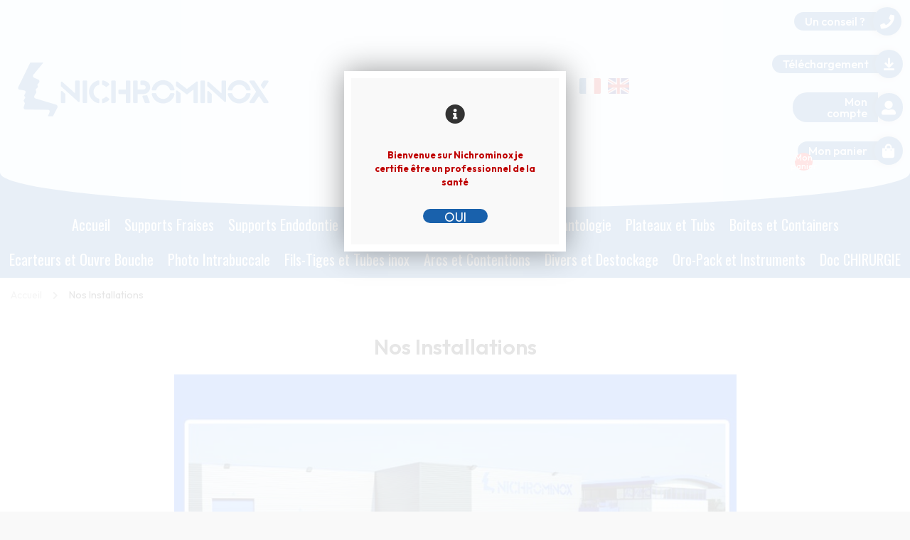

--- FILE ---
content_type: text/html; charset=UTF-8
request_url: https://www.nichrominox.fr/nos-installations.htm
body_size: 27842
content:
<!DOCTYPE html>
<html lang="fr">
<head>
<meta charset="utf-8">
<!--[if lt IE 9]>
  <script src="https://oss.maxcdn.com/libs/html5shiv/3.7.0/html5shiv.js"></script>
<![endif]-->
<meta http-equiv="X-UA-Compatible" content="IE=edge"><script type="text/javascript">(window.NREUM||(NREUM={})).init={ajax:{deny_list:["bam.nr-data.net"]},feature_flags:["soft_nav"]};(window.NREUM||(NREUM={})).loader_config={licenseKey:"4341dee21b",applicationID:"5266018",browserID:"5266028"};;/*! For license information please see nr-loader-rum-1.308.0.min.js.LICENSE.txt */
(()=>{var e,t,r={163:(e,t,r)=>{"use strict";r.d(t,{j:()=>E});var n=r(384),i=r(1741);var a=r(2555);r(860).K7.genericEvents;const s="experimental.resources",o="register",c=e=>{if(!e||"string"!=typeof e)return!1;try{document.createDocumentFragment().querySelector(e)}catch{return!1}return!0};var d=r(2614),u=r(944),l=r(8122);const f="[data-nr-mask]",g=e=>(0,l.a)(e,(()=>{const e={feature_flags:[],experimental:{allow_registered_children:!1,resources:!1},mask_selector:"*",block_selector:"[data-nr-block]",mask_input_options:{color:!1,date:!1,"datetime-local":!1,email:!1,month:!1,number:!1,range:!1,search:!1,tel:!1,text:!1,time:!1,url:!1,week:!1,textarea:!1,select:!1,password:!0}};return{ajax:{deny_list:void 0,block_internal:!0,enabled:!0,autoStart:!0},api:{get allow_registered_children(){return e.feature_flags.includes(o)||e.experimental.allow_registered_children},set allow_registered_children(t){e.experimental.allow_registered_children=t},duplicate_registered_data:!1},browser_consent_mode:{enabled:!1},distributed_tracing:{enabled:void 0,exclude_newrelic_header:void 0,cors_use_newrelic_header:void 0,cors_use_tracecontext_headers:void 0,allowed_origins:void 0},get feature_flags(){return e.feature_flags},set feature_flags(t){e.feature_flags=t},generic_events:{enabled:!0,autoStart:!0},harvest:{interval:30},jserrors:{enabled:!0,autoStart:!0},logging:{enabled:!0,autoStart:!0},metrics:{enabled:!0,autoStart:!0},obfuscate:void 0,page_action:{enabled:!0},page_view_event:{enabled:!0,autoStart:!0},page_view_timing:{enabled:!0,autoStart:!0},performance:{capture_marks:!1,capture_measures:!1,capture_detail:!0,resources:{get enabled(){return e.feature_flags.includes(s)||e.experimental.resources},set enabled(t){e.experimental.resources=t},asset_types:[],first_party_domains:[],ignore_newrelic:!0}},privacy:{cookies_enabled:!0},proxy:{assets:void 0,beacon:void 0},session:{expiresMs:d.wk,inactiveMs:d.BB},session_replay:{autoStart:!0,enabled:!1,preload:!1,sampling_rate:10,error_sampling_rate:100,collect_fonts:!1,inline_images:!1,fix_stylesheets:!0,mask_all_inputs:!0,get mask_text_selector(){return e.mask_selector},set mask_text_selector(t){c(t)?e.mask_selector="".concat(t,",").concat(f):""===t||null===t?e.mask_selector=f:(0,u.R)(5,t)},get block_class(){return"nr-block"},get ignore_class(){return"nr-ignore"},get mask_text_class(){return"nr-mask"},get block_selector(){return e.block_selector},set block_selector(t){c(t)?e.block_selector+=",".concat(t):""!==t&&(0,u.R)(6,t)},get mask_input_options(){return e.mask_input_options},set mask_input_options(t){t&&"object"==typeof t?e.mask_input_options={...t,password:!0}:(0,u.R)(7,t)}},session_trace:{enabled:!0,autoStart:!0},soft_navigations:{enabled:!0,autoStart:!0},spa:{enabled:!0,autoStart:!0},ssl:void 0,user_actions:{enabled:!0,elementAttributes:["id","className","tagName","type"]}}})());var p=r(6154),m=r(9324);let h=0;const v={buildEnv:m.F3,distMethod:m.Xs,version:m.xv,originTime:p.WN},b={consented:!1},y={appMetadata:{},get consented(){return this.session?.state?.consent||b.consented},set consented(e){b.consented=e},customTransaction:void 0,denyList:void 0,disabled:!1,harvester:void 0,isolatedBacklog:!1,isRecording:!1,loaderType:void 0,maxBytes:3e4,obfuscator:void 0,onerror:void 0,ptid:void 0,releaseIds:{},session:void 0,timeKeeper:void 0,registeredEntities:[],jsAttributesMetadata:{bytes:0},get harvestCount(){return++h}},_=e=>{const t=(0,l.a)(e,y),r=Object.keys(v).reduce((e,t)=>(e[t]={value:v[t],writable:!1,configurable:!0,enumerable:!0},e),{});return Object.defineProperties(t,r)};var w=r(5701);const x=e=>{const t=e.startsWith("http");e+="/",r.p=t?e:"https://"+e};var R=r(7836),k=r(3241);const A={accountID:void 0,trustKey:void 0,agentID:void 0,licenseKey:void 0,applicationID:void 0,xpid:void 0},S=e=>(0,l.a)(e,A),T=new Set;function E(e,t={},r,s){let{init:o,info:c,loader_config:d,runtime:u={},exposed:l=!0}=t;if(!c){const e=(0,n.pV)();o=e.init,c=e.info,d=e.loader_config}e.init=g(o||{}),e.loader_config=S(d||{}),c.jsAttributes??={},p.bv&&(c.jsAttributes.isWorker=!0),e.info=(0,a.D)(c);const f=e.init,m=[c.beacon,c.errorBeacon];T.has(e.agentIdentifier)||(f.proxy.assets&&(x(f.proxy.assets),m.push(f.proxy.assets)),f.proxy.beacon&&m.push(f.proxy.beacon),e.beacons=[...m],function(e){const t=(0,n.pV)();Object.getOwnPropertyNames(i.W.prototype).forEach(r=>{const n=i.W.prototype[r];if("function"!=typeof n||"constructor"===n)return;let a=t[r];e[r]&&!1!==e.exposed&&"micro-agent"!==e.runtime?.loaderType&&(t[r]=(...t)=>{const n=e[r](...t);return a?a(...t):n})})}(e),(0,n.US)("activatedFeatures",w.B)),u.denyList=[...f.ajax.deny_list||[],...f.ajax.block_internal?m:[]],u.ptid=e.agentIdentifier,u.loaderType=r,e.runtime=_(u),T.has(e.agentIdentifier)||(e.ee=R.ee.get(e.agentIdentifier),e.exposed=l,(0,k.W)({agentIdentifier:e.agentIdentifier,drained:!!w.B?.[e.agentIdentifier],type:"lifecycle",name:"initialize",feature:void 0,data:e.config})),T.add(e.agentIdentifier)}},384:(e,t,r)=>{"use strict";r.d(t,{NT:()=>s,US:()=>u,Zm:()=>o,bQ:()=>d,dV:()=>c,pV:()=>l});var n=r(6154),i=r(1863),a=r(1910);const s={beacon:"bam.nr-data.net",errorBeacon:"bam.nr-data.net"};function o(){return n.gm.NREUM||(n.gm.NREUM={}),void 0===n.gm.newrelic&&(n.gm.newrelic=n.gm.NREUM),n.gm.NREUM}function c(){let e=o();return e.o||(e.o={ST:n.gm.setTimeout,SI:n.gm.setImmediate||n.gm.setInterval,CT:n.gm.clearTimeout,XHR:n.gm.XMLHttpRequest,REQ:n.gm.Request,EV:n.gm.Event,PR:n.gm.Promise,MO:n.gm.MutationObserver,FETCH:n.gm.fetch,WS:n.gm.WebSocket},(0,a.i)(...Object.values(e.o))),e}function d(e,t){let r=o();r.initializedAgents??={},t.initializedAt={ms:(0,i.t)(),date:new Date},r.initializedAgents[e]=t}function u(e,t){o()[e]=t}function l(){return function(){let e=o();const t=e.info||{};e.info={beacon:s.beacon,errorBeacon:s.errorBeacon,...t}}(),function(){let e=o();const t=e.init||{};e.init={...t}}(),c(),function(){let e=o();const t=e.loader_config||{};e.loader_config={...t}}(),o()}},782:(e,t,r)=>{"use strict";r.d(t,{T:()=>n});const n=r(860).K7.pageViewTiming},860:(e,t,r)=>{"use strict";r.d(t,{$J:()=>u,K7:()=>c,P3:()=>d,XX:()=>i,Yy:()=>o,df:()=>a,qY:()=>n,v4:()=>s});const n="events",i="jserrors",a="browser/blobs",s="rum",o="browser/logs",c={ajax:"ajax",genericEvents:"generic_events",jserrors:i,logging:"logging",metrics:"metrics",pageAction:"page_action",pageViewEvent:"page_view_event",pageViewTiming:"page_view_timing",sessionReplay:"session_replay",sessionTrace:"session_trace",softNav:"soft_navigations",spa:"spa"},d={[c.pageViewEvent]:1,[c.pageViewTiming]:2,[c.metrics]:3,[c.jserrors]:4,[c.spa]:5,[c.ajax]:6,[c.sessionTrace]:7,[c.softNav]:8,[c.sessionReplay]:9,[c.logging]:10,[c.genericEvents]:11},u={[c.pageViewEvent]:s,[c.pageViewTiming]:n,[c.ajax]:n,[c.spa]:n,[c.softNav]:n,[c.metrics]:i,[c.jserrors]:i,[c.sessionTrace]:a,[c.sessionReplay]:a,[c.logging]:o,[c.genericEvents]:"ins"}},944:(e,t,r)=>{"use strict";r.d(t,{R:()=>i});var n=r(3241);function i(e,t){"function"==typeof console.debug&&(console.debug("New Relic Warning: https://github.com/newrelic/newrelic-browser-agent/blob/main/docs/warning-codes.md#".concat(e),t),(0,n.W)({agentIdentifier:null,drained:null,type:"data",name:"warn",feature:"warn",data:{code:e,secondary:t}}))}},1687:(e,t,r)=>{"use strict";r.d(t,{Ak:()=>d,Ze:()=>f,x3:()=>u});var n=r(3241),i=r(7836),a=r(3606),s=r(860),o=r(2646);const c={};function d(e,t){const r={staged:!1,priority:s.P3[t]||0};l(e),c[e].get(t)||c[e].set(t,r)}function u(e,t){e&&c[e]&&(c[e].get(t)&&c[e].delete(t),p(e,t,!1),c[e].size&&g(e))}function l(e){if(!e)throw new Error("agentIdentifier required");c[e]||(c[e]=new Map)}function f(e="",t="feature",r=!1){if(l(e),!e||!c[e].get(t)||r)return p(e,t);c[e].get(t).staged=!0,g(e)}function g(e){const t=Array.from(c[e]);t.every(([e,t])=>t.staged)&&(t.sort((e,t)=>e[1].priority-t[1].priority),t.forEach(([t])=>{c[e].delete(t),p(e,t)}))}function p(e,t,r=!0){const s=e?i.ee.get(e):i.ee,c=a.i.handlers;if(!s.aborted&&s.backlog&&c){if((0,n.W)({agentIdentifier:e,type:"lifecycle",name:"drain",feature:t}),r){const e=s.backlog[t],r=c[t];if(r){for(let t=0;e&&t<e.length;++t)m(e[t],r);Object.entries(r).forEach(([e,t])=>{Object.values(t||{}).forEach(t=>{t[0]?.on&&t[0]?.context()instanceof o.y&&t[0].on(e,t[1])})})}}s.isolatedBacklog||delete c[t],s.backlog[t]=null,s.emit("drain-"+t,[])}}function m(e,t){var r=e[1];Object.values(t[r]||{}).forEach(t=>{var r=e[0];if(t[0]===r){var n=t[1],i=e[3],a=e[2];n.apply(i,a)}})}},1738:(e,t,r)=>{"use strict";r.d(t,{U:()=>g,Y:()=>f});var n=r(3241),i=r(9908),a=r(1863),s=r(944),o=r(5701),c=r(3969),d=r(8362),u=r(860),l=r(4261);function f(e,t,r,a){const f=a||r;!f||f[e]&&f[e]!==d.d.prototype[e]||(f[e]=function(){(0,i.p)(c.xV,["API/"+e+"/called"],void 0,u.K7.metrics,r.ee),(0,n.W)({agentIdentifier:r.agentIdentifier,drained:!!o.B?.[r.agentIdentifier],type:"data",name:"api",feature:l.Pl+e,data:{}});try{return t.apply(this,arguments)}catch(e){(0,s.R)(23,e)}})}function g(e,t,r,n,s){const o=e.info;null===r?delete o.jsAttributes[t]:o.jsAttributes[t]=r,(s||null===r)&&(0,i.p)(l.Pl+n,[(0,a.t)(),t,r],void 0,"session",e.ee)}},1741:(e,t,r)=>{"use strict";r.d(t,{W:()=>a});var n=r(944),i=r(4261);class a{#e(e,...t){if(this[e]!==a.prototype[e])return this[e](...t);(0,n.R)(35,e)}addPageAction(e,t){return this.#e(i.hG,e,t)}register(e){return this.#e(i.eY,e)}recordCustomEvent(e,t){return this.#e(i.fF,e,t)}setPageViewName(e,t){return this.#e(i.Fw,e,t)}setCustomAttribute(e,t,r){return this.#e(i.cD,e,t,r)}noticeError(e,t){return this.#e(i.o5,e,t)}setUserId(e,t=!1){return this.#e(i.Dl,e,t)}setApplicationVersion(e){return this.#e(i.nb,e)}setErrorHandler(e){return this.#e(i.bt,e)}addRelease(e,t){return this.#e(i.k6,e,t)}log(e,t){return this.#e(i.$9,e,t)}start(){return this.#e(i.d3)}finished(e){return this.#e(i.BL,e)}recordReplay(){return this.#e(i.CH)}pauseReplay(){return this.#e(i.Tb)}addToTrace(e){return this.#e(i.U2,e)}setCurrentRouteName(e){return this.#e(i.PA,e)}interaction(e){return this.#e(i.dT,e)}wrapLogger(e,t,r){return this.#e(i.Wb,e,t,r)}measure(e,t){return this.#e(i.V1,e,t)}consent(e){return this.#e(i.Pv,e)}}},1863:(e,t,r)=>{"use strict";function n(){return Math.floor(performance.now())}r.d(t,{t:()=>n})},1910:(e,t,r)=>{"use strict";r.d(t,{i:()=>a});var n=r(944);const i=new Map;function a(...e){return e.every(e=>{if(i.has(e))return i.get(e);const t="function"==typeof e?e.toString():"",r=t.includes("[native code]"),a=t.includes("nrWrapper");return r||a||(0,n.R)(64,e?.name||t),i.set(e,r),r})}},2555:(e,t,r)=>{"use strict";r.d(t,{D:()=>o,f:()=>s});var n=r(384),i=r(8122);const a={beacon:n.NT.beacon,errorBeacon:n.NT.errorBeacon,licenseKey:void 0,applicationID:void 0,sa:void 0,queueTime:void 0,applicationTime:void 0,ttGuid:void 0,user:void 0,account:void 0,product:void 0,extra:void 0,jsAttributes:{},userAttributes:void 0,atts:void 0,transactionName:void 0,tNamePlain:void 0};function s(e){try{return!!e.licenseKey&&!!e.errorBeacon&&!!e.applicationID}catch(e){return!1}}const o=e=>(0,i.a)(e,a)},2614:(e,t,r)=>{"use strict";r.d(t,{BB:()=>s,H3:()=>n,g:()=>d,iL:()=>c,tS:()=>o,uh:()=>i,wk:()=>a});const n="NRBA",i="SESSION",a=144e5,s=18e5,o={STARTED:"session-started",PAUSE:"session-pause",RESET:"session-reset",RESUME:"session-resume",UPDATE:"session-update"},c={SAME_TAB:"same-tab",CROSS_TAB:"cross-tab"},d={OFF:0,FULL:1,ERROR:2}},2646:(e,t,r)=>{"use strict";r.d(t,{y:()=>n});class n{constructor(e){this.contextId=e}}},2843:(e,t,r)=>{"use strict";r.d(t,{G:()=>a,u:()=>i});var n=r(3878);function i(e,t=!1,r,i){(0,n.DD)("visibilitychange",function(){if(t)return void("hidden"===document.visibilityState&&e());e(document.visibilityState)},r,i)}function a(e,t,r){(0,n.sp)("pagehide",e,t,r)}},3241:(e,t,r)=>{"use strict";r.d(t,{W:()=>a});var n=r(6154);const i="newrelic";function a(e={}){try{n.gm.dispatchEvent(new CustomEvent(i,{detail:e}))}catch(e){}}},3606:(e,t,r)=>{"use strict";r.d(t,{i:()=>a});var n=r(9908);a.on=s;var i=a.handlers={};function a(e,t,r,a){s(a||n.d,i,e,t,r)}function s(e,t,r,i,a){a||(a="feature"),e||(e=n.d);var s=t[a]=t[a]||{};(s[r]=s[r]||[]).push([e,i])}},3878:(e,t,r)=>{"use strict";function n(e,t){return{capture:e,passive:!1,signal:t}}function i(e,t,r=!1,i){window.addEventListener(e,t,n(r,i))}function a(e,t,r=!1,i){document.addEventListener(e,t,n(r,i))}r.d(t,{DD:()=>a,jT:()=>n,sp:()=>i})},3969:(e,t,r)=>{"use strict";r.d(t,{TZ:()=>n,XG:()=>o,rs:()=>i,xV:()=>s,z_:()=>a});const n=r(860).K7.metrics,i="sm",a="cm",s="storeSupportabilityMetrics",o="storeEventMetrics"},4234:(e,t,r)=>{"use strict";r.d(t,{W:()=>a});var n=r(7836),i=r(1687);class a{constructor(e,t){this.agentIdentifier=e,this.ee=n.ee.get(e),this.featureName=t,this.blocked=!1}deregisterDrain(){(0,i.x3)(this.agentIdentifier,this.featureName)}}},4261:(e,t,r)=>{"use strict";r.d(t,{$9:()=>d,BL:()=>o,CH:()=>g,Dl:()=>_,Fw:()=>y,PA:()=>h,Pl:()=>n,Pv:()=>k,Tb:()=>l,U2:()=>a,V1:()=>R,Wb:()=>x,bt:()=>b,cD:()=>v,d3:()=>w,dT:()=>c,eY:()=>p,fF:()=>f,hG:()=>i,k6:()=>s,nb:()=>m,o5:()=>u});const n="api-",i="addPageAction",a="addToTrace",s="addRelease",o="finished",c="interaction",d="log",u="noticeError",l="pauseReplay",f="recordCustomEvent",g="recordReplay",p="register",m="setApplicationVersion",h="setCurrentRouteName",v="setCustomAttribute",b="setErrorHandler",y="setPageViewName",_="setUserId",w="start",x="wrapLogger",R="measure",k="consent"},5289:(e,t,r)=>{"use strict";r.d(t,{GG:()=>s,Qr:()=>c,sB:()=>o});var n=r(3878),i=r(6389);function a(){return"undefined"==typeof document||"complete"===document.readyState}function s(e,t){if(a())return e();const r=(0,i.J)(e),s=setInterval(()=>{a()&&(clearInterval(s),r())},500);(0,n.sp)("load",r,t)}function o(e){if(a())return e();(0,n.DD)("DOMContentLoaded",e)}function c(e){if(a())return e();(0,n.sp)("popstate",e)}},5607:(e,t,r)=>{"use strict";r.d(t,{W:()=>n});const n=(0,r(9566).bz)()},5701:(e,t,r)=>{"use strict";r.d(t,{B:()=>a,t:()=>s});var n=r(3241);const i=new Set,a={};function s(e,t){const r=t.agentIdentifier;a[r]??={},e&&"object"==typeof e&&(i.has(r)||(t.ee.emit("rumresp",[e]),a[r]=e,i.add(r),(0,n.W)({agentIdentifier:r,loaded:!0,drained:!0,type:"lifecycle",name:"load",feature:void 0,data:e})))}},6154:(e,t,r)=>{"use strict";r.d(t,{OF:()=>c,RI:()=>i,WN:()=>u,bv:()=>a,eN:()=>l,gm:()=>s,mw:()=>o,sb:()=>d});var n=r(1863);const i="undefined"!=typeof window&&!!window.document,a="undefined"!=typeof WorkerGlobalScope&&("undefined"!=typeof self&&self instanceof WorkerGlobalScope&&self.navigator instanceof WorkerNavigator||"undefined"!=typeof globalThis&&globalThis instanceof WorkerGlobalScope&&globalThis.navigator instanceof WorkerNavigator),s=i?window:"undefined"!=typeof WorkerGlobalScope&&("undefined"!=typeof self&&self instanceof WorkerGlobalScope&&self||"undefined"!=typeof globalThis&&globalThis instanceof WorkerGlobalScope&&globalThis),o=Boolean("hidden"===s?.document?.visibilityState),c=/iPad|iPhone|iPod/.test(s.navigator?.userAgent),d=c&&"undefined"==typeof SharedWorker,u=((()=>{const e=s.navigator?.userAgent?.match(/Firefox[/\s](\d+\.\d+)/);Array.isArray(e)&&e.length>=2&&e[1]})(),Date.now()-(0,n.t)()),l=()=>"undefined"!=typeof PerformanceNavigationTiming&&s?.performance?.getEntriesByType("navigation")?.[0]?.responseStart},6389:(e,t,r)=>{"use strict";function n(e,t=500,r={}){const n=r?.leading||!1;let i;return(...r)=>{n&&void 0===i&&(e.apply(this,r),i=setTimeout(()=>{i=clearTimeout(i)},t)),n||(clearTimeout(i),i=setTimeout(()=>{e.apply(this,r)},t))}}function i(e){let t=!1;return(...r)=>{t||(t=!0,e.apply(this,r))}}r.d(t,{J:()=>i,s:()=>n})},6630:(e,t,r)=>{"use strict";r.d(t,{T:()=>n});const n=r(860).K7.pageViewEvent},7699:(e,t,r)=>{"use strict";r.d(t,{It:()=>a,KC:()=>o,No:()=>i,qh:()=>s});var n=r(860);const i=16e3,a=1e6,s="SESSION_ERROR",o={[n.K7.logging]:!0,[n.K7.genericEvents]:!1,[n.K7.jserrors]:!1,[n.K7.ajax]:!1}},7836:(e,t,r)=>{"use strict";r.d(t,{P:()=>o,ee:()=>c});var n=r(384),i=r(8990),a=r(2646),s=r(5607);const o="nr@context:".concat(s.W),c=function e(t,r){var n={},s={},u={},l=!1;try{l=16===r.length&&d.initializedAgents?.[r]?.runtime.isolatedBacklog}catch(e){}var f={on:p,addEventListener:p,removeEventListener:function(e,t){var r=n[e];if(!r)return;for(var i=0;i<r.length;i++)r[i]===t&&r.splice(i,1)},emit:function(e,r,n,i,a){!1!==a&&(a=!0);if(c.aborted&&!i)return;t&&a&&t.emit(e,r,n);var o=g(n);m(e).forEach(e=>{e.apply(o,r)});var d=v()[s[e]];d&&d.push([f,e,r,o]);return o},get:h,listeners:m,context:g,buffer:function(e,t){const r=v();if(t=t||"feature",f.aborted)return;Object.entries(e||{}).forEach(([e,n])=>{s[n]=t,t in r||(r[t]=[])})},abort:function(){f._aborted=!0,Object.keys(f.backlog).forEach(e=>{delete f.backlog[e]})},isBuffering:function(e){return!!v()[s[e]]},debugId:r,backlog:l?{}:t&&"object"==typeof t.backlog?t.backlog:{},isolatedBacklog:l};return Object.defineProperty(f,"aborted",{get:()=>{let e=f._aborted||!1;return e||(t&&(e=t.aborted),e)}}),f;function g(e){return e&&e instanceof a.y?e:e?(0,i.I)(e,o,()=>new a.y(o)):new a.y(o)}function p(e,t){n[e]=m(e).concat(t)}function m(e){return n[e]||[]}function h(t){return u[t]=u[t]||e(f,t)}function v(){return f.backlog}}(void 0,"globalEE"),d=(0,n.Zm)();d.ee||(d.ee=c)},8122:(e,t,r)=>{"use strict";r.d(t,{a:()=>i});var n=r(944);function i(e,t){try{if(!e||"object"!=typeof e)return(0,n.R)(3);if(!t||"object"!=typeof t)return(0,n.R)(4);const r=Object.create(Object.getPrototypeOf(t),Object.getOwnPropertyDescriptors(t)),a=0===Object.keys(r).length?e:r;for(let s in a)if(void 0!==e[s])try{if(null===e[s]){r[s]=null;continue}Array.isArray(e[s])&&Array.isArray(t[s])?r[s]=Array.from(new Set([...e[s],...t[s]])):"object"==typeof e[s]&&"object"==typeof t[s]?r[s]=i(e[s],t[s]):r[s]=e[s]}catch(e){r[s]||(0,n.R)(1,e)}return r}catch(e){(0,n.R)(2,e)}}},8362:(e,t,r)=>{"use strict";r.d(t,{d:()=>a});var n=r(9566),i=r(1741);class a extends i.W{agentIdentifier=(0,n.LA)(16)}},8374:(e,t,r)=>{r.nc=(()=>{try{return document?.currentScript?.nonce}catch(e){}return""})()},8990:(e,t,r)=>{"use strict";r.d(t,{I:()=>i});var n=Object.prototype.hasOwnProperty;function i(e,t,r){if(n.call(e,t))return e[t];var i=r();if(Object.defineProperty&&Object.keys)try{return Object.defineProperty(e,t,{value:i,writable:!0,enumerable:!1}),i}catch(e){}return e[t]=i,i}},9324:(e,t,r)=>{"use strict";r.d(t,{F3:()=>i,Xs:()=>a,xv:()=>n});const n="1.308.0",i="PROD",a="CDN"},9566:(e,t,r)=>{"use strict";r.d(t,{LA:()=>o,bz:()=>s});var n=r(6154);const i="xxxxxxxx-xxxx-4xxx-yxxx-xxxxxxxxxxxx";function a(e,t){return e?15&e[t]:16*Math.random()|0}function s(){const e=n.gm?.crypto||n.gm?.msCrypto;let t,r=0;return e&&e.getRandomValues&&(t=e.getRandomValues(new Uint8Array(30))),i.split("").map(e=>"x"===e?a(t,r++).toString(16):"y"===e?(3&a()|8).toString(16):e).join("")}function o(e){const t=n.gm?.crypto||n.gm?.msCrypto;let r,i=0;t&&t.getRandomValues&&(r=t.getRandomValues(new Uint8Array(e)));const s=[];for(var o=0;o<e;o++)s.push(a(r,i++).toString(16));return s.join("")}},9908:(e,t,r)=>{"use strict";r.d(t,{d:()=>n,p:()=>i});var n=r(7836).ee.get("handle");function i(e,t,r,i,a){a?(a.buffer([e],i),a.emit(e,t,r)):(n.buffer([e],i),n.emit(e,t,r))}}},n={};function i(e){var t=n[e];if(void 0!==t)return t.exports;var a=n[e]={exports:{}};return r[e](a,a.exports,i),a.exports}i.m=r,i.d=(e,t)=>{for(var r in t)i.o(t,r)&&!i.o(e,r)&&Object.defineProperty(e,r,{enumerable:!0,get:t[r]})},i.f={},i.e=e=>Promise.all(Object.keys(i.f).reduce((t,r)=>(i.f[r](e,t),t),[])),i.u=e=>"nr-rum-1.308.0.min.js",i.o=(e,t)=>Object.prototype.hasOwnProperty.call(e,t),e={},t="NRBA-1.308.0.PROD:",i.l=(r,n,a,s)=>{if(e[r])e[r].push(n);else{var o,c;if(void 0!==a)for(var d=document.getElementsByTagName("script"),u=0;u<d.length;u++){var l=d[u];if(l.getAttribute("src")==r||l.getAttribute("data-webpack")==t+a){o=l;break}}if(!o){c=!0;var f={296:"sha512-+MIMDsOcckGXa1EdWHqFNv7P+JUkd5kQwCBr3KE6uCvnsBNUrdSt4a/3/L4j4TxtnaMNjHpza2/erNQbpacJQA=="};(o=document.createElement("script")).charset="utf-8",i.nc&&o.setAttribute("nonce",i.nc),o.setAttribute("data-webpack",t+a),o.src=r,0!==o.src.indexOf(window.location.origin+"/")&&(o.crossOrigin="anonymous"),f[s]&&(o.integrity=f[s])}e[r]=[n];var g=(t,n)=>{o.onerror=o.onload=null,clearTimeout(p);var i=e[r];if(delete e[r],o.parentNode&&o.parentNode.removeChild(o),i&&i.forEach(e=>e(n)),t)return t(n)},p=setTimeout(g.bind(null,void 0,{type:"timeout",target:o}),12e4);o.onerror=g.bind(null,o.onerror),o.onload=g.bind(null,o.onload),c&&document.head.appendChild(o)}},i.r=e=>{"undefined"!=typeof Symbol&&Symbol.toStringTag&&Object.defineProperty(e,Symbol.toStringTag,{value:"Module"}),Object.defineProperty(e,"__esModule",{value:!0})},i.p="https://js-agent.newrelic.com/",(()=>{var e={374:0,840:0};i.f.j=(t,r)=>{var n=i.o(e,t)?e[t]:void 0;if(0!==n)if(n)r.push(n[2]);else{var a=new Promise((r,i)=>n=e[t]=[r,i]);r.push(n[2]=a);var s=i.p+i.u(t),o=new Error;i.l(s,r=>{if(i.o(e,t)&&(0!==(n=e[t])&&(e[t]=void 0),n)){var a=r&&("load"===r.type?"missing":r.type),s=r&&r.target&&r.target.src;o.message="Loading chunk "+t+" failed: ("+a+": "+s+")",o.name="ChunkLoadError",o.type=a,o.request=s,n[1](o)}},"chunk-"+t,t)}};var t=(t,r)=>{var n,a,[s,o,c]=r,d=0;if(s.some(t=>0!==e[t])){for(n in o)i.o(o,n)&&(i.m[n]=o[n]);if(c)c(i)}for(t&&t(r);d<s.length;d++)a=s[d],i.o(e,a)&&e[a]&&e[a][0](),e[a]=0},r=self["webpackChunk:NRBA-1.308.0.PROD"]=self["webpackChunk:NRBA-1.308.0.PROD"]||[];r.forEach(t.bind(null,0)),r.push=t.bind(null,r.push.bind(r))})(),(()=>{"use strict";i(8374);var e=i(8362),t=i(860);const r=Object.values(t.K7);var n=i(163);var a=i(9908),s=i(1863),o=i(4261),c=i(1738);var d=i(1687),u=i(4234),l=i(5289),f=i(6154),g=i(944),p=i(384);const m=e=>f.RI&&!0===e?.privacy.cookies_enabled;function h(e){return!!(0,p.dV)().o.MO&&m(e)&&!0===e?.session_trace.enabled}var v=i(6389),b=i(7699);class y extends u.W{constructor(e,t){super(e.agentIdentifier,t),this.agentRef=e,this.abortHandler=void 0,this.featAggregate=void 0,this.loadedSuccessfully=void 0,this.onAggregateImported=new Promise(e=>{this.loadedSuccessfully=e}),this.deferred=Promise.resolve(),!1===e.init[this.featureName].autoStart?this.deferred=new Promise((t,r)=>{this.ee.on("manual-start-all",(0,v.J)(()=>{(0,d.Ak)(e.agentIdentifier,this.featureName),t()}))}):(0,d.Ak)(e.agentIdentifier,t)}importAggregator(e,t,r={}){if(this.featAggregate)return;const n=async()=>{let n;await this.deferred;try{if(m(e.init)){const{setupAgentSession:t}=await i.e(296).then(i.bind(i,3305));n=t(e)}}catch(e){(0,g.R)(20,e),this.ee.emit("internal-error",[e]),(0,a.p)(b.qh,[e],void 0,this.featureName,this.ee)}try{if(!this.#t(this.featureName,n,e.init))return(0,d.Ze)(this.agentIdentifier,this.featureName),void this.loadedSuccessfully(!1);const{Aggregate:i}=await t();this.featAggregate=new i(e,r),e.runtime.harvester.initializedAggregates.push(this.featAggregate),this.loadedSuccessfully(!0)}catch(e){(0,g.R)(34,e),this.abortHandler?.(),(0,d.Ze)(this.agentIdentifier,this.featureName,!0),this.loadedSuccessfully(!1),this.ee&&this.ee.abort()}};f.RI?(0,l.GG)(()=>n(),!0):n()}#t(e,r,n){if(this.blocked)return!1;switch(e){case t.K7.sessionReplay:return h(n)&&!!r;case t.K7.sessionTrace:return!!r;default:return!0}}}var _=i(6630),w=i(2614),x=i(3241);class R extends y{static featureName=_.T;constructor(e){var t;super(e,_.T),this.setupInspectionEvents(e.agentIdentifier),t=e,(0,c.Y)(o.Fw,function(e,r){"string"==typeof e&&("/"!==e.charAt(0)&&(e="/"+e),t.runtime.customTransaction=(r||"http://custom.transaction")+e,(0,a.p)(o.Pl+o.Fw,[(0,s.t)()],void 0,void 0,t.ee))},t),this.importAggregator(e,()=>i.e(296).then(i.bind(i,3943)))}setupInspectionEvents(e){const t=(t,r)=>{t&&(0,x.W)({agentIdentifier:e,timeStamp:t.timeStamp,loaded:"complete"===t.target.readyState,type:"window",name:r,data:t.target.location+""})};(0,l.sB)(e=>{t(e,"DOMContentLoaded")}),(0,l.GG)(e=>{t(e,"load")}),(0,l.Qr)(e=>{t(e,"navigate")}),this.ee.on(w.tS.UPDATE,(t,r)=>{(0,x.W)({agentIdentifier:e,type:"lifecycle",name:"session",data:r})})}}class k extends e.d{constructor(e){var t;(super(),f.gm)?(this.features={},(0,p.bQ)(this.agentIdentifier,this),this.desiredFeatures=new Set(e.features||[]),this.desiredFeatures.add(R),(0,n.j)(this,e,e.loaderType||"agent"),t=this,(0,c.Y)(o.cD,function(e,r,n=!1){if("string"==typeof e){if(["string","number","boolean"].includes(typeof r)||null===r)return(0,c.U)(t,e,r,o.cD,n);(0,g.R)(40,typeof r)}else(0,g.R)(39,typeof e)},t),function(e){(0,c.Y)(o.Dl,function(t,r=!1){if("string"!=typeof t&&null!==t)return void(0,g.R)(41,typeof t);const n=e.info.jsAttributes["enduser.id"];r&&null!=n&&n!==t?(0,a.p)(o.Pl+"setUserIdAndResetSession",[t],void 0,"session",e.ee):(0,c.U)(e,"enduser.id",t,o.Dl,!0)},e)}(this),function(e){(0,c.Y)(o.nb,function(t){if("string"==typeof t||null===t)return(0,c.U)(e,"application.version",t,o.nb,!1);(0,g.R)(42,typeof t)},e)}(this),function(e){(0,c.Y)(o.d3,function(){e.ee.emit("manual-start-all")},e)}(this),function(e){(0,c.Y)(o.Pv,function(t=!0){if("boolean"==typeof t){if((0,a.p)(o.Pl+o.Pv,[t],void 0,"session",e.ee),e.runtime.consented=t,t){const t=e.features.page_view_event;t.onAggregateImported.then(e=>{const r=t.featAggregate;e&&!r.sentRum&&r.sendRum()})}}else(0,g.R)(65,typeof t)},e)}(this),this.run()):(0,g.R)(21)}get config(){return{info:this.info,init:this.init,loader_config:this.loader_config,runtime:this.runtime}}get api(){return this}run(){try{const e=function(e){const t={};return r.forEach(r=>{t[r]=!!e[r]?.enabled}),t}(this.init),n=[...this.desiredFeatures];n.sort((e,r)=>t.P3[e.featureName]-t.P3[r.featureName]),n.forEach(r=>{if(!e[r.featureName]&&r.featureName!==t.K7.pageViewEvent)return;if(r.featureName===t.K7.spa)return void(0,g.R)(67);const n=function(e){switch(e){case t.K7.ajax:return[t.K7.jserrors];case t.K7.sessionTrace:return[t.K7.ajax,t.K7.pageViewEvent];case t.K7.sessionReplay:return[t.K7.sessionTrace];case t.K7.pageViewTiming:return[t.K7.pageViewEvent];default:return[]}}(r.featureName).filter(e=>!(e in this.features));n.length>0&&(0,g.R)(36,{targetFeature:r.featureName,missingDependencies:n}),this.features[r.featureName]=new r(this)})}catch(e){(0,g.R)(22,e);for(const e in this.features)this.features[e].abortHandler?.();const t=(0,p.Zm)();delete t.initializedAgents[this.agentIdentifier]?.features,delete this.sharedAggregator;return t.ee.get(this.agentIdentifier).abort(),!1}}}var A=i(2843),S=i(782);class T extends y{static featureName=S.T;constructor(e){super(e,S.T),f.RI&&((0,A.u)(()=>(0,a.p)("docHidden",[(0,s.t)()],void 0,S.T,this.ee),!0),(0,A.G)(()=>(0,a.p)("winPagehide",[(0,s.t)()],void 0,S.T,this.ee)),this.importAggregator(e,()=>i.e(296).then(i.bind(i,2117))))}}var E=i(3969);class I extends y{static featureName=E.TZ;constructor(e){super(e,E.TZ),f.RI&&document.addEventListener("securitypolicyviolation",e=>{(0,a.p)(E.xV,["Generic/CSPViolation/Detected"],void 0,this.featureName,this.ee)}),this.importAggregator(e,()=>i.e(296).then(i.bind(i,9623)))}}new k({features:[R,T,I],loaderType:"lite"})})()})();</script>
<meta name="viewport" content="width=device-width, initial-scale=1">
<title>Nos Installations</title>
<meta name="robots" content="INDEX, FOLLOW"/>
        <link rel="shortcut icon" type="image/x-icon" href="https://www.nichrominox.fr/img/favicon.ico" />
<meta name="description" content="Nos Installations" />
<meta name="identifier-url" content="https://www.nichrominox.fr" />
<meta name="author" content="Y-Proximité" />
<meta name="version" content="1.88.2" />
<meta name="copyright" content="https://www.nichrominox.fr" />
<meta http-equiv="Cache-Control" content="no-cache" />


<script src="https://www.nichrominox.fr/mag/scripts/jquery/jquery-1.8.2.min.js"></script>
<!-- BEGIN CSS -->
<link rel="stylesheet" type="text/css" href="https://www.nichrominox.fr/mag/css/basic.css?v=1.88.2" media="screen" />
	<!-- sur mesure -->
<link rel="stylesheet" type="text/css" href="https://www.nichrominox.fr/style.css?v=202407231506" media="screen" />
	<link rel="stylesheet" type="text/css" href="https://www.nichrominox.fr/store.css?v=202510171220" media="screen" />
<link rel="stylesheet" type="text/css" href="https://www.nichrominox.fr/print.css" media="print" />
<!-- END CSS -->

<script src="https://www.nichrominox.fr/mag/scripts/common.js?v=1.88.2"></script>
<script src="https://www.nichrominox.fr/mag/scripts/lib_ajax_v2.js?v=1.88.2"></script>

<meta name="viewport" content="width=device-width, initial-scale=1.0, maximum-scale=1.0, user-scalable=0">

<link rel="stylesheet" href="/mag/_starter/css/knacss.min.css" media="all">
<link rel="stylesheet" href="https://cdnjs.cloudflare.com/ajax/libs/font-awesome/4.7.0/css/font-awesome.min.css" media="all">
<style>#account p{margin-bottom:initial}#account>#formulaire{margin-top:20px;text-align:center}#account>#formulaire p>span:first-child{display:block}#account>#formulaire fieldset{float:none;width:auto;margin:0;padding:0}#account>#formulaire legend{padding:0}#account>#formulaire>fieldset,#account>#formulaire>fieldset>legend{padding:20px;border:1px solid #eee}#account>#formulaire>fieldset>legend{margin:0 auto;padding-top:10px;padding-bottom:10px}#account>#formulaire>fieldset+fieldset{margin-top:20px}#canvas_other_account>legend,#canvas_expressform>legend,#canvas_invoice_account>legend,#canvas_delivery_account>legend{width:100%;border-bottom:1px solid #333}#canvas_old_account_cont>p,#canvas_login_account>p,#canvas_invoice_account>p,#canvas_delivery_account>p{min-width:0}#formulaire #canvas_invoice_account,#formulaire #canvas_delivery_account{float:none;width:auto;margin-left:0}.star,.star_display,.form_error+.err_comment:before,.error{color:#bf0000}.label{float:none;width:100%;padding:0;text-align:left}.star,.star_display{font-size:1.2857142857142857142857142857143em;font-weight:700}.formw{display:block}.ibox,.ibox_short,.ibox_midle,.ibox_long,.ibox_vlong,#ctx_cli_mail{width:100%}.checkform{display:none}.err_comment,.input_comment{font-size:.85714285714285714285714285714286em;font-style:italic}.err_comment{font-weight:700;text-align:left;color:inherit}.form_error+.err_comment:before{margin-right:.5em;font-family:fontawesome;font-style:normal;content:"\f06a"}#txt_account_or{position:relative;font-size:1.42857142857143em;line-height:5;vertical-align:middle;color:#fff}#txt_account_or:before,#txt_account_or>strong{background-color:#02adde}#txt_account_or:before{position:absolute;top:0;bottom:0;left:50%;width:2px;margin-left:-1px;content:""}#txt_account_or>strong{display:inline-block;width:2.5em;line-height:2.5;-moz-border-radius:50%;-webkit-border-radius:50%;border-radius:50%}#basket_tab td,#account_tab td{display:table-cell!important;min-width:0}#basket_tab .header>td,#basket_tab .footer>td,#account_tab .header>td{font-weight:inherit}#basket_tab .col1,#account_tab .col1{width:auto}#basket_tab .header>.col1,#account_tab .header>.col1{text-align:center}#basket_tab td{height:2.8571428571428571428571428571429em;padding:.3em .8em;vertical-align:middle}#basket_tab b{font-weight:inherit}#basket_tab .header,#bsk_totalitems,#bks_totalpay{background-color:#eee;color:#333}#basket_tab .pair .price,#basket_tab .uneven .price,#totalitems,#totalpay{font-weight:700}#basket_tab .pair,#basket_tab .uneven{background-color:#fff}#basket_tab .pic_another_pic{float:left;width:100%;max-width:125px;margin-right:10px}#basket_tab .primary{display:inline;font-size:1.2857142857142857142857142857143em;color:inherit}#basket_tab .secondary{display:inline}#basket_tab .price{font-size:1.42857142857143em}#basket_tab .price>.price{font-size:1em}#basket_tab .pair input[type="text"],#basket_tab .uneven input[type="text"]{padding:0;text-align:center}#basket_tab .btn_short{width:30px;height:30px;padding:0;outline:1px dotted transparent;-moz-transition:all .5s;-ms-transition:all .5s;-o-transition:all .5s;-webkit-transition:all .5s;transition:all .5s}#basket_tab .btn_short:hover,#basket_tab .btn_short:focus{-moz-transform:rotate(10deg);-ms-transform:rotate(10deg);-o-transform:rotate(10deg);-webkit-transform:rotate(10deg);transform:rotate(10deg)}#basket_tab .btn_short:focus{outline-color:#b2b2b2}.btn_long.btn_bk_006{width:auto}#order_step{margin-top:40px;padding-top:0;padding-bottom:0;background-color:transparent}#order_step>ul{counter-reset:numerotation}#order_step li{width:100%;margin:0;font-size:1.42857142857143em;color:#333}#order_step li:before{margin-right:.25em;content:counter(numerotation);counter-increment:numerotation}#order_step .on{font-weight:700}#order_step .made{text-decoration:none}#delivery .contener_dearea_>p:nth-child(1),#delivery .contener_dearea_>p:nth-child(2),#delivery .contener_dearea_>p:nth-child(3),#contener_dearea_mag_0>.contener_dearea_+.contener_dearea_>p:nth-child(4){display:none}@media (min-width:769px){#account>.o200,#account>.o201{text-align:center}#formulaire>fieldset#canvas_old_account,#txt_account_or{float:left}#formulaire>fieldset#canvas_new_account,#formulaire>fieldset#canvas_newsletters_accaccount,#formulaire>fieldset#canvas_newsletters_account{float:right}#formulaire>fieldset#canvas_newsletters_accaccount,#formulaire>fieldset#canvas_newsletters_account{clear:right}#formulaire>fieldset#canvas_old_account,#formulaire>fieldset#canvas_new_account,#formulaire>fieldset#canvas_newsletters_accaccount,#formulaire>fieldset#canvas_newsletters_account{width:37.5%}#txt_account_or{width:25%}#txt_account_or:before{display:none}#canvas_old_account[style*="display:none"]+#txt_account_or{display:none}#canvas_old_account[style*="display:none"]~#canvas_new_account{float:none;margin:0 auto}}@media (min-width:1025px){#basket_tab .col2,#account_tab .col2,#basket_tab .col3,#account_tab .col3,#basket_tab .col4,#account_tab .col4{width:15%}#basket_tab .header>.col1,#account_tab .header>.col1{text-align:left}#order_step>ul{padding-left:0;text-align:center}#order_step li{width:auto}#order_step li:after{margin:0 .75em;content:">"}}@media (min-width:1280px){#basket_tab .pair input[type="text"],#basket_tab .uneven input[type="text"]{width:50%}}</style>

<link rel="apple-touch-icon" sizes="180x180" href="/mag/_starter/img/favicons/apple-touch-icon.png">
<link rel="icon" type="image/png" sizes="32x32" href="/mag/_starter/img/favicons/favicon-32x32.png">
<link rel="icon" type="image/png" sizes="16x16" href="/mag/_starter/img/favicons/favicon-16x16.png">
<link rel="manifest" href="/mag/_starter/img/favicons/manifest.json">
<link rel="mask-icon" href="/mag/_starter/img/favicons/safari-pinned-tab.svg" color="#02adde">
<link rel="shortcut icon" href="/mag/_starter/img/favicons/favicon.ico">
<link href="https://cdn.jsdelivr.net/gh/eliyantosarage/font-awesome-pro@main/fontawesome-pro-6.5.2-web/css/all.min.css" rel="stylesheet">

<meta name="apple-mobile-web-app-title" content="Starter">
<meta name="application-name" content="Starter">
<meta name="msapplication-config" content="/mag/_starter/img/favicons/browserconfig.xml">
<meta name="theme-color" content="#02adde">


<div class="pop_up" id="alert_newslet_error" style="display:block;">
    <div class="popup_cont">
        <div class="popup">
            <div class="popup_top"></div>
            <div class="popup_work">
                <p class="error">Bienvenue sur Nichrominox je certifie être un professionnel de la santé</p>
            </div>
            <div class="popup_bottom">
               <input value="OUI" style="text-align:center;height:20px;" type="button" class="btn" onclick="okaycookie();document.getElementById('alert_newslet_error').style.display = 'none'" />
            </div>
        </div>
    </div>
</div>
<style>
#alert_newsletter_error .btn{
text-align:center;
}
</style>

<script>
    function okaycookie(){
        document.cookie = "popup-entree=1; expires=0; path=/";
    }
</script></head>
<body >
    <div class="bkg_texture">
<div id="master">
<div id="top">
<div id="logo" itemscope itemtype="http://schema.org/Organization">
    <a itemprop="url" href="https://www.nichrominox.fr" title="Accueil">
    			<img itemprop="logo" src="https://www.nichrominox.fr/img/logo.png"  alt="Nichrominox" />
		<span>
					Nichrominox			</span>
</a>
        	    </div>
<div id="flag">
<ul>
<li class="fr"><a href="/mag/fr.php" title="Fran&ccedil;ais"><span>fr</span></a></li>
<li class="en"><a href="/mag/en.php" title="English"><span>en</span></a></li>
</ul>
</div>
<div id="comand">
<ul>
<li class="start"></li>
<li class="help"><a href="https://www.nichrominox.fr/mag/fr/help_99.php" title="aide"><span>aide</span></a></li>
<li class="account"><a href="https://www.nichrominox.fr/mag/fr/acc_menu.php" title="mon compte"><span>mon compte</span></a></li>

<li class="log" id="log_logout" style="display:none"><a href="https://www.nichrominox.fr/mag/fr/log_out.php" title="Déconnexion"><span>Déconnexion</span></a>
    <div class="log_detail">
        <span class="par_g">(</span>
        <span id="log_bonjour">Bonjour, </span> 
        <div id="log_name"> 
            <a href="https://www.nichrominox.fr/mag/fr/acc_menu.php" title="mon compte">
                        <span id="log_firstname"></span> 
            <span id="log_lastname"></span></a> 
        </div> 
        <span class="par_d">)</span> 
    </div> 
</li>

<li class="log" id="log_login"><a href="https://www.nichrominox.fr/mag/fr/acc_menu.php" title="connexion"><span>connexion</span></a>
    <div class="log_detail">
        <span class="par_g">(</span>
        <a href="https://www.nichrominox.fr/mag/fr/acc_menu.php" title="s'inscrire"><span id="log_inscription">s'inscrire</span></a>
        <span class="par_d">)</span>
    </div>
</li>

<li class="basket"><a href="https://www.nichrominox.fr/mag/fr/shoppingcart.php" title="panier"><span>panier</span></a>
<div id="item_basket">
<span id="par_g" class="par_g"></span>
<div id="nb_article">
<span id="numit_basket"></span>
<span id="charact_basket"></span>
</div>
<div id="total_basket">
<span id="chartotal_basket"></span>
<span id="totalit_basket"></span><span id="currency_basket"></span> <span id="charit_basket"></span>
</div>
<span id="par_d" class="par_d"></span>
</div>
</li>
<li class="order"><a href="https://www.nichrominox.fr/mag/fr/shoppingcart.php" title="commander"><span>commander</span></a></li>

<li class="end"></li>
</ul>
</div>
</div>
     
<!-- POPUP DE BASKET -->
	
        <div id="popup_div_bkjs" class="pop_up pop_alert">
            <table><tr><td >
                <div class="sf_pop sf_pop_height">
                        <div class="top">
                            <span>Ajouter au panier</span>
                            <input class="btn_short close" type="button" value="X" onclick="document.getElementById('popup_div_bkjs').style.display='none'"  />
                        </div>
                        <div class="contener">
                            <p>Le produit a été ajouté au panier <span id="popupbkjs_quantity"></span></p><p id="popupbkjs_stockinsufficient">Le stock est insuffisant. <span id="popupbkjs_stockinsufficient_number"></span> unités ont été rajoutées au panier</p><div id="content_popup_div_bkjs"></div><div id="popupbkjs_total"><span>Total: <span id="popupbkjs_pricetotal"></span><span id="popupbkjs_currency"></span></span></div><div id="content_popup_bsk_onglet"></div>
                        </div>
                        <div class="bottom">
                            <input type="button" class="btn btn_1" onclick="document.getElementById('popup_div_bkjs').style.display='none'" value="Continuer" />		<input type="button" class="btn btn_2" onclick="window.location='https://www.nichrominox.fr/mag/fr/shoppingcart.php'" value="Commander" />
                        </div>
                </div>
            </td></tr></table>
        </div>     
<!-- POPUP STOCK -->
    
	
        <div id="alertStock" class="pop_up pop_alert">
            <table><tr><td >
                <div class="sf_pop sf_pop_height">
                        <div class="top">
                            <span>Stock épuisé.</span>
                            <input class="btn_short close" type="button" value="X" onclick="document.getElementById('alertStock').style.display='none'"  />
                        </div>
                        <div class="contener">
                            <span id='txt_alertStock'>En rupture de stock</span>
                        </div>
                        <div class="bottom">
                            <input type="button" class="btn btn_1" onclick="document.getElementById('alertStock').style.display='none'" value="Fermer" />
                        </div>
                </div>
            </td></tr></table>
        </div> <div id="popup_div_stocklimit" class="pop_up"></div>


        <div id="alertMiniQuantityPurchase" class="pop_up pop_alert">
            <table><tr><td >
                <div class="sf_pop sf_pop_height">
                        <div class="top">
                            <span>Quantité minimum d'achat</span>
                            <input class="btn_short close" type="button" value="X" onclick="document.getElementById('alertMiniQuantityPurchase').style.display='none'"  />
                        </div>
                        <div class="contener">
                            <span id='txt_alertMiniQuantityPurchase'>La quantité minimum d'achat n'est pas atteinte</span>
                        </div>
                        <div class="bottom">
                            <input type="button" class="btn btn_1" onclick="document.getElementById('alertMiniQuantityPurchase').style.display='none'" value="Fermer" />
                        </div>
                </div>
            </td></tr></table>
        </div> 
<div id="navig">
	<!-- horizontal large menu -->
   <ul id="menu">
    <li class="start">&nbsp;</li>
       		<li class="m1 mns"><a href="https://www.nichrominox.fr" class="menu" title="Accueil"><span>Accueil</span></a></li>
		<li class="i"></li>
            	    <li class="m2 mns" onmouseover="menu('smenu_2','visible')" onmouseout="menu('smenu_2','hidden')" > <a href="https://www.nichrominox.fr/supports-fraises.htm" class="menu" title="Supports Fraises"><span>Supports Fraises</span></a>
	      <ul id="smenu_2" class="smenu">
      			      <ul id="smenu_column_1" class="smenu_column">
		    	<li class="ssm1 smenu_header"><a title="SUPPORTS DE FRAISES INOX" class="smenu_header_img" href="https://www.nichrominox.fr/supports-fraises-inox.htm"></a><a title="SUPPORTS DE FRAISES INOX" class="smenu_header_h2" href="https://www.nichrominox.fr/supports-fraises-inox.htm">SUPPORTS DE FRAISES INOX</a></li>
                  		        <ul class="ssmenu">
		        	
			        <li class="ssm1_n2"><a title="Plug&#039;in" href="https://www.nichrominox.fr/plug-in.htm">Plug&#039;in</a></li>
			    	
			        <li class="ssm2_n2"><a title="Plug&#039;in Plus" href="https://www.nichrominox.fr/plug-in-plus.htm">Plug&#039;in Plus</a></li>
			    	
			        <li class="ssm3_n2"><a title="Plug&#039;in Haut" href="https://www.nichrominox.fr/plug-in-pour-fraises-longues-40-a-70-mm.htm">Plug&#039;in Haut</a></li>
			    	
			        <li class="ssm4_n2"><a title="Plug&#039;in Mixte" href="https://www.nichrominox.fr/plug-in-mixte-753502.htm">Plug&#039;in Mixte</a></li>
			    	
			        <li class="ssm5_n2"><a title="Ergo Plug" href="https://www.nichrominox.fr/ergo-plug-808550.htm">Ergo Plug</a></li>
			    	
			        <li class="ssm6_n2"><a title="Clips Fraises" href="https://www.nichrominox.fr/clip-fraises.htm">Clips Fraises</a></li>
			    	
			        <li class="ssm7_n2"><a title="Clip Fraises Plus" href="https://www.nichrominox.fr/clip-fraises-plus.htm">Clip Fraises Plus</a></li>
			    	
			        <li class="ssm8_n2"><a title="Portes-fraises Ultralight" href="https://www.nichrominox.fr/portes-fraises-ultralight.htm">Portes-fraises Ultralight</a></li>
			    	
			        <li class="ssm9_n2"><a title="Blocs Porte-Fraises" href="https://www.nichrominox.fr/blocs-porte-fraises-518724.htm">Blocs Porte-Fraises</a></li>
			    		        </ul>
						      </ul>
		  			      <ul id="smenu_column_2" class="smenu_column">
		    	<li class="ssm2 smenu_header"><a title="SUPPORTS DE FRAISES ALUMINIUM" class="smenu_header_img" href="https://www.nichrominox.fr/supports-fraises-alu.htm"></a><a title="SUPPORTS DE FRAISES ALUMINIUM" class="smenu_header_h2" href="https://www.nichrominox.fr/supports-fraises-alu.htm">SUPPORTS DE FRAISES ALUMINIUM</a></li>
                  		        <ul class="ssmenu">
		        	
			        <li class="ssm1_n2"><a title="Eco Blocs" href="https://www.nichrominox.fr/eco-bloc-alu.htm">Eco Blocs</a></li>
			    	
			        <li class="ssm2_n2"><a title="Eco Blocs Plus" href="https://www.nichrominox.fr/eco-blocs-plus.htm">Eco Blocs Plus</a></li>
			    	
			        <li class="ssm3_n2"><a title="Color bloc" href="https://www.nichrominox.fr/color-bloc-alu.htm">Color bloc</a></li>
			    	
			        <li class="ssm4_n2"><a title="Smart Bloc" href="https://www.nichrominox.fr/alu-bloc.htm">Smart Bloc</a></li>
			    	
			        <li class="ssm5_n2"><a title="Maxi Bur Blocs" href="https://www.nichrominox.fr/maxi-bur-bloc-alu.htm">Maxi Bur Blocs</a></li>
			    		        </ul>
						      </ul>
		  			      <ul id="smenu_column_3" class="smenu_column">
		    	<li class="ssm3 smenu_header"><a title="SUPPORTS MIXTES FRAISES et INSERTS" class="smenu_header_img" href="https://www.nichrominox.fr/supports-mixtes-fraises-inserts.htm"></a><a title="SUPPORTS MIXTES FRAISES et INSERTS" class="smenu_header_h2" href="https://www.nichrominox.fr/supports-mixtes-fraises-inserts.htm">SUPPORTS MIXTES FRAISES et INSERTS</a></li>
                  		        <ul class="ssmenu">
		        	
			        <li class="ssm1_n2"><a title="Supports Polyvalents" href="https://www.nichrominox.fr/supports-polyvalents.htm">Supports Polyvalents</a></li>
			    	
			        <li class="ssm2_n2"><a title="Clip Polyvalents" href="https://www.nichrominox.fr/clips-polyvalents.htm">Clip Polyvalents</a></li>
			    	
			        <li class="ssm3_n2"><a title="Multiplug" href="https://www.nichrominox.fr/multi-lug.htm">Multiplug</a></li>
			    	
			        <li class="ssm4_n2"><a title="Plug&#039;in Mixte" href="https://www.nichrominox.fr/plug-in-mixte-753502.htm">Plug&#039;in Mixte</a></li>
			    	
			        <li class="ssm5_n2"><a title="Micro Cassettes" href="https://www.nichrominox.fr/micro-cassettes.htm">Micro Cassettes</a></li>
			    		        </ul>
						      </ul>
		  			      <ul id="smenu_column_4" class="smenu_column">
		    	<li class="ssm4 smenu_header"><a title="SUPPORTS DE FRAISES INOX TEFLON" class="smenu_header_img" href="https://www.nichrominox.fr/porte-fraises-teflon.htm"></a><a title="SUPPORTS DE FRAISES INOX TEFLON" class="smenu_header_h2" href="https://www.nichrominox.fr/porte-fraises-teflon.htm">SUPPORTS DE FRAISES INOX TEFLON</a></li>
                  		        <ul class="ssmenu">
		        	
			        <li class="ssm1_n2"><a title="Bur Flash" href="https://www.nichrominox.fr/bur-flash-538180.htm">Bur Flash</a></li>
			    	
			        <li class="ssm2_n2"><a title="Sequenceurs" href="https://www.nichrominox.fr/mini-sequenceur.htm">Sequenceurs</a></li>
			    		        </ul>
						      </ul>
		  			      <ul id="smenu_column_5" class="smenu_column">
		    	<li class="ssm5 smenu_header"><a title="REASSORTS SILICONES" class="smenu_header_img" href="https://www.nichrominox.fr/reassorts-silicones-pour-porte-fraises.htm"></a><a title="REASSORTS SILICONES" class="smenu_header_h2" href="https://www.nichrominox.fr/reassorts-silicones-pour-porte-fraises.htm">REASSORTS SILICONES</a></li>
                  		        <ul class="ssmenu">
		        	
			        <li class="ssm1_n2"><a title="Réassort de Plug Silicone" href="https://www.nichrominox.fr/654993.htm">Réassort de Plug Silicone</a></li>
			    	
			        <li class="ssm2_n2"><a title="Réassort Tubes Silicone" href="https://www.nichrominox.fr/reassort-tubes-silicone.htm">Réassort Tubes Silicone</a></li>
			    	
			        <li class="ssm3_n2"><a title="Index Silicone" href="https://www.nichrominox.fr/index-silicone-811948.htm">Index Silicone</a></li>
			    		        </ul>
						      </ul>
		  		      </ul>
	    </li>
    			    <li class="i"></li>
            	    <li class="m3 mns" onmouseover="menu('smenu_3','visible')" onmouseout="menu('smenu_3','hidden')" > <a href="https://www.nichrominox.fr/supports-endo.htm" class="menu" title="Supports Endodontie"><span>Supports Endodontie</span></a>
	      <ul id="smenu_3" class="smenu">
      			      <ul id="smenu_column_1" class="smenu_column">
		    	<li class="ssm1 smenu_header"><a title="GAMME ENDO ALU" class="smenu_header_img" href="https://www.nichrominox.fr/boite-endo-alu.htm"></a><a title="GAMME ENDO ALU" class="smenu_header_h2" href="https://www.nichrominox.fr/boite-endo-alu.htm">GAMME ENDO ALU</a></li>
                  		        <ul class="ssmenu">
		        	
			        <li class="ssm1_n2"><a title="Mini Endo" href="https://www.nichrominox.fr/mini-endo-541545.htm">Mini Endo</a></li>
			    	
			        <li class="ssm2_n2"><a title="Endo Eco" href="https://www.nichrominox.fr/649883.htm">Endo Eco</a></li>
			    	
			        <li class="ssm3_n2"><a title="Endo Totale" href="https://www.nichrominox.fr/endo-total-541549.htm">Endo Totale</a></li>
			    	
			        <li class="ssm4_n2"><a title="Endo Micro" href="https://www.nichrominox.fr/endo-micro-541548.htm">Endo Micro</a></li>
			    	
			        <li class="ssm5_n2"><a title="Endo Basic" href="https://www.nichrominox.fr/endo-basic.htm">Endo Basic</a></li>
			    	
			        <li class="ssm6_n2"><a title="Pulpa Gutta" href="https://www.nichrominox.fr/pulpa-gutta-box.htm">Pulpa Gutta</a></li>
			    	
			        <li class="ssm7_n2"><a title="Endo Cube" href="https://www.nichrominox.fr/endo-cube-703486.htm">Endo Cube</a></li>
			    		        </ul>
						      </ul>
		  			      <ul id="smenu_column_2" class="smenu_column">
		    	<li class="ssm2 smenu_header"><a title="GAMME ENDO INOX" class="smenu_header_img" href="https://www.nichrominox.fr/famille-boite-endo-inox-teflon.htm"></a><a title="GAMME ENDO INOX" class="smenu_header_h2" href="https://www.nichrominox.fr/famille-boite-endo-inox-teflon.htm">GAMME ENDO INOX</a></li>
                  		        <ul class="ssmenu">
		        	
			        <li class="ssm1_n2"><a title="Endo Zippo" href="https://www.nichrominox.fr/endo-zippo.htm">Endo Zippo</a></li>
			    	
			        <li class="ssm2_n2"><a title="Endo Star" href="https://www.nichrominox.fr/endo-star-541321.htm">Endo Star</a></li>
			    	
			        <li class="ssm3_n2"><a title="Endo Pro" href="https://www.nichrominox.fr/endo-pro.htm">Endo Pro</a></li>
			    	
			        <li class="ssm4_n2"><a title="Endo Cassette" href="https://www.nichrominox.fr/endo-cassette.htm">Endo Cassette</a></li>
			    	
			        <li class="ssm5_n2"><a title="Endo Ultra Light" href="https://www.nichrominox.fr/endo-ultra-light.htm">Endo Ultra Light</a></li>
			    	
			        <li class="ssm6_n2"><a title="Endo Flash" href="https://www.nichrominox.fr/endo-flash.htm">Endo Flash</a></li>
			    	
			        <li class="ssm7_n2"><a title="Endo Top" href="https://www.nichrominox.fr/endo-top-ultra-light.htm">Endo Top</a></li>
			    	
			        <li class="ssm8_n2"><a title="Barette endo" href="https://www.nichrominox.fr/barrettes-endo.htm">Barette endo</a></li>
			    		        </ul>
						      </ul>
		  			      <ul id="smenu_column_3" class="smenu_column">
		    	<li class="ssm3 smenu_header"><a title="DIVERS ENDO" class="smenu_header_img" href="https://www.nichrominox.fr/famille-divers-endo.htm"></a><a title="DIVERS ENDO" class="smenu_header_h2" href="https://www.nichrominox.fr/famille-divers-endo.htm">DIVERS ENDO</a></li>
                  		        <ul class="ssmenu">
		        	
			        <li class="ssm1_n2"><a title="Endo Ring" href="https://www.nichrominox.fr/endo-ring-fr.htm">Endo Ring</a></li>
			    	
			        <li class="ssm2_n2"><a title="Mini Gripp" href="https://www.nichrominox.fr/mini-gripp-541761.htm">Mini Gripp</a></li>
			    	
			        <li class="ssm3_n2"><a title="Boite Pulpectomie" href="https://www.nichrominox.fr/649904.htm">Boite Pulpectomie</a></li>
			    	
			        <li class="ssm4_n2"><a title="Endomodules" href="https://www.nichrominox.fr/endomodule-541760.htm">Endomodules</a></li>
			    	
			        <li class="ssm5_n2"><a title="Gutta Bath" href="https://www.nichrominox.fr/gutta-bath-808595.htm">Gutta Bath</a></li>
			    		        </ul>
						      </ul>
		  			      <ul id="smenu_column_4" class="smenu_column">
		    	<li class="ssm4 smenu_header"><a title="REASSORTS SILICONE" class="smenu_header_img" ></a><a title="REASSORTS SILICONE" class="smenu_header_h2" >REASSORTS SILICONE</a></li>
                  		      </ul>
		  		      </ul>
	    </li>
    			    <li class="i"></li>
            	    <li class="m4 mns" onmouseover="menu('smenu_4','visible')" onmouseout="menu('smenu_4','hidden')" > <a href="https://www.nichrominox.fr/supports-instruments.htm" class="menu" title="Cassettes et Supports"><span>Cassettes et Supports</span></a>
	      <ul id="smenu_4" class="smenu">
      			      <ul id="smenu_column_1" class="smenu_column">
		    	<li class="ssm1 smenu_header"><a title="CASSETTES  INSTRUMENTS" class="smenu_header_img" href="https://www.nichrominox.fr/cassettes-standart.htm"></a><a title="CASSETTES  INSTRUMENTS" class="smenu_header_h2" href="https://www.nichrominox.fr/cassettes-standart.htm">CASSETTES  INSTRUMENTS</a></li>
                  		        <ul class="ssmenu">
		        	
			        <li class="ssm1_n2"><a title="Cassettes Classiques" href="https://www.nichrominox.fr/cassettes.htm">Cassettes Classiques</a></li>
			    	
			        <li class="ssm2_n2"><a title="Cassettes Galaxy" href="https://www.nichrominox.fr/cassettes-galaxy.htm">Cassettes Galaxy</a></li>
			    	
			        <li class="ssm3_n2"><a title="Cassettes Extra Plates" href="https://www.nichrominox.fr/cassettes-extra-plates.htm">Cassettes Extra Plates</a></li>
			    	
			        <li class="ssm4_n2"><a title="Cassettes Ultralights" href="https://www.nichrominox.fr/cassettes-ultra-light.htm">Cassettes Ultralights</a></li>
			    	
			        <li class="ssm5_n2"><a title="Ergo Cassettes" href="https://www.nichrominox.fr/ergo-cassette.htm">Ergo Cassettes</a></li>
			    	
			        <li class="ssm6_n2"><a title="Cassettes Crampons" href="https://www.nichrominox.fr/cassettes-crampons.htm">Cassettes Crampons</a></li>
			    	
			        <li class="ssm7_n2"><a title="Micro Cassettes" href="https://www.nichrominox.fr/micro-cassettes.htm">Micro Cassettes</a></li>
			    		        </ul>
						      </ul>
		  			      <ul id="smenu_column_2" class="smenu_column">
		    	<li class="ssm2 smenu_header"><a title="SUPPORTS INSTRUMENTS" class="smenu_header_img" href="https://www.nichrominox.fr/supports-instruments-808602.htm"></a><a title="SUPPORTS INSTRUMENTS" class="smenu_header_h2" href="https://www.nichrominox.fr/supports-instruments-808602.htm">SUPPORTS INSTRUMENTS</a></li>
                  		        <ul class="ssmenu">
		        	
			        <li class="ssm1_n2"><a title="Easy Clip" href="https://www.nichrominox.fr/easy-clip.htm">Easy Clip</a></li>
			    	
			        <li class="ssm2_n2"><a title="Easy Tray" href="https://www.nichrominox.fr/easy-tray.htm">Easy Tray</a></li>
			    	
			        <li class="ssm3_n2"><a title="Flexi Clip" href="https://www.nichrominox.fr/flexi-clip.htm">Flexi Clip</a></li>
			    	
			        <li class="ssm4_n2"><a title="Ergo Clip" href="https://www.nichrominox.fr/ergo-clip.htm">Ergo Clip</a></li>
			    	
			        <li class="ssm5_n2"><a title="Accessoires Clipsables" href="https://www.nichrominox.fr/accessoires-clipsables.htm">Accessoires Clipsables</a></li>
			    		        </ul>
						      </ul>
		  			      <ul id="smenu_column_3" class="smenu_column">
		    	<li class="ssm3 smenu_header"><a title="SPECIAL ORTHO" class="smenu_header_img" href="https://www.nichrominox.fr/811965.htm"></a><a title="SPECIAL ORTHO" class="smenu_header_h2" href="https://www.nichrominox.fr/811965.htm">SPECIAL ORTHO</a></li>
                  		        <ul class="ssmenu">
		        	
			        <li class="ssm1_n2"><a title="Easy Tray Ortho" href="https://www.nichrominox.fr/ortho-tray.htm">Easy Tray Ortho</a></li>
			    	
			        <li class="ssm2_n2"><a title="Cassette Ortho" href="https://www.nichrominox.fr/cassette-ortho.htm">Cassette Ortho</a></li>
			    		        </ul>
						      </ul>
		  			      <ul id="smenu_column_4" class="smenu_column">
		    	<li class="ssm4 smenu_header"><a title="REASSORTS SILICONE" class="smenu_header_img" href="https://www.nichrominox.fr/reassort-silicone.htm"></a><a title="REASSORTS SILICONE" class="smenu_header_h2" href="https://www.nichrominox.fr/reassort-silicone.htm">REASSORTS SILICONE</a></li>
                  		        <ul class="ssmenu">
		        	
			        <li class="ssm1_n2"><a title="Silicone Code Rings" href="https://www.nichrominox.fr/650220.htm">Silicone Code Rings</a></li>
			    		        </ul>
						      </ul>
		  		      </ul>
	    </li>
    			    <li class="i"></li>
            	    <li class="m5 mns" onmouseover="menu('smenu_5','visible')" onmouseout="menu('smenu_5','hidden')" > <a href="https://www.nichrominox.fr/supports-implantologie.htm" class="menu" title="Supports  Implantologie"><span>Supports  Implantologie</span></a>
	      <ul id="smenu_5" class="smenu">
      			      <ul id="smenu_column_1" class="smenu_column">
		    	<li class="ssm1 smenu_header"><a title="KIT IMPLANT" class="smenu_header_img" href="https://www.nichrominox.fr/kit-implant.htm"></a><a title="KIT IMPLANT" class="smenu_header_h2" href="https://www.nichrominox.fr/kit-implant.htm">KIT IMPLANT</a></li>
                  		        <ul class="ssmenu">
		        	
			        <li class="ssm1_n2"><a title="Kit d&#039;Implant 1 - 2 - 3" href="https://www.nichrominox.fr/kit-implant.htm">Kit d&#039;Implant 1 - 2 - 3</a></li>
			    	
			        <li class="ssm2_n2"><a title="Mini Kit Implant" href="https://www.nichrominox.fr/mini-kit-implant-n-5-662893.htm">Mini Kit Implant</a></li>
			    		        </ul>
						      </ul>
		  			      <ul id="smenu_column_2" class="smenu_column">
		    	<li class="ssm2 smenu_header"><a title="PLUG&#039; IN  IMPLANT" class="smenu_header_img" href="https://www.nichrominox.fr/plug-implantologie-663242.htm"></a><a title="PLUG&#039; IN  IMPLANT" class="smenu_header_h2" href="https://www.nichrominox.fr/plug-implantologie-663242.htm">PLUG&#039; IN  IMPLANT</a></li>
                  		        <ul class="ssmenu">
		        	
			        <li class="ssm1_n2"><a title="Plug  d&#039;Implant N° 1" href="https://www.nichrominox.fr/plug-implantologie-663242.htm">Plug  d&#039;Implant N° 1</a></li>
			    	
			        <li class="ssm2_n2"><a title="Plug  d&#039;Implant N° 2" href="https://www.nichrominox.fr/plug-implantologie-663242.htm">Plug  d&#039;Implant N° 2</a></li>
			    		        </ul>
						      </ul>
		  			      <ul id="smenu_column_3" class="smenu_column">
		    	<li class="ssm3 smenu_header"><a title="CASSETTES IMPLANT" class="smenu_header_img" href="https://www.nichrominox.fr/cassettes-implantologie-808634.htm"></a><a title="CASSETTES IMPLANT" class="smenu_header_h2" href="https://www.nichrominox.fr/cassettes-implantologie-808634.htm">CASSETTES IMPLANT</a></li>
                  		        <ul class="ssmenu">
		        	
			        <li class="ssm1_n2"><a title="Cassette d&#039;Implant" href="https://www.nichrominox.fr/cassette-implantologie-812627.htm">Cassette d&#039;Implant</a></li>
			    	
			        <li class="ssm2_n2"><a title="Cassettes Compartiments" href="https://www.nichrominox.fr/cassettes-a-compartiments.htm">Cassettes Compartiments</a></li>
			    	
			        <li class="ssm3_n2"><a title="Micro Cassette" href="https://www.nichrominox.fr/micro-cassettes.htm">Micro Cassette</a></li>
			    	
			        <li class="ssm4_n2"><a title="Cassettes Modulis" href="https://www.nichrominox.fr/cassettes-modulis-pour-implants.htm">Cassettes Modulis</a></li>
			    		        </ul>
						      </ul>
		  			      <ul id="smenu_column_4" class="smenu_column">
		    	<li class="ssm4 smenu_header"><a title="GUIDES IMPLANTAIRE" class="smenu_header_img" href="https://www.nichrominox.fr/guide-implant-662895.htm"></a><a title="GUIDES IMPLANTAIRE" class="smenu_header_h2" href="https://www.nichrominox.fr/guide-implant-662895.htm">GUIDES IMPLANTAIRE</a></li>
                  		        <ul class="ssmenu">
		        	
			        <li class="ssm1_n2"><a title="Guide Implant Universel" href="https://www.nichrominox.fr/guide-implant-662895.htm">Guide Implant Universel</a></li>
			    	
			        <li class="ssm2_n2"><a title="Easy Gauge" href="https://www.nichrominox.fr/guide-implant-662895.htm">Easy Gauge</a></li>
			    		        </ul>
						      </ul>
		  			      <ul id="smenu_column_5" class="smenu_column">
		    	<li class="ssm5 smenu_header"><a title="REASSORTS SILICONE" class="smenu_header_img" href="https://www.nichrominox.fr/reassorts-silicone.htm"></a><a title="REASSORTS SILICONE" class="smenu_header_h2" href="https://www.nichrominox.fr/reassorts-silicone.htm">REASSORTS SILICONE</a></li>
                  		        <ul class="ssmenu">
		        	
			        <li class="ssm1_n2"><a title="Plug Silicone" href="https://www.nichrominox.fr/654993.htm">Plug Silicone</a></li>
			    	
			        <li class="ssm2_n2"><a title="Tubes Silicone" href="https://www.nichrominox.fr/reassort-tubes-silicone.htm">Tubes Silicone</a></li>
			    		        </ul>
						      </ul>
		  			      <ul id="smenu_column_6" class="smenu_column">
		    	<li class="ssm6 smenu_header"><a title="DIVERS IMPLANT" class="smenu_header_img" href="https://www.nichrominox.fr/divers-implant.htm"></a><a title="DIVERS IMPLANT" class="smenu_header_h2" href="https://www.nichrominox.fr/divers-implant.htm">DIVERS IMPLANT</a></li>
                  		        <ul class="ssmenu">
		        	
			        <li class="ssm1_n2"><a title="Bassin Inox" href="https://www.nichrominox.fr/divers-implant.htm">Bassin Inox</a></li>
			    	
			        <li class="ssm2_n2"><a title="Cupule Inox" href="https://www.nichrominox.fr/divers-implant.htm">Cupule Inox</a></li>
			    		        </ul>
						      </ul>
		  		      </ul>
	    </li>
    			    <li class="i"></li>
            	    <li class="m6 mns" onmouseover="menu('smenu_6','visible')" onmouseout="menu('smenu_6','hidden')" > <a href="https://www.nichrominox.fr/plateaux.htm" class="menu" title="Plateaux et Tubs"><span>Plateaux et Tubs</span></a>
	      <ul id="smenu_6" class="smenu">
      			      <ul id="smenu_column_1" class="smenu_column">
		    	<li class="ssm1 smenu_header"><a title="PLATEAUX  ALUMINIUM" class="smenu_header_img" href="https://www.nichrominox.fr/plateaux-et-couvercles-aluminium.htm"></a><a title="PLATEAUX  ALUMINIUM" class="smenu_header_h2" href="https://www.nichrominox.fr/plateaux-et-couvercles-aluminium.htm">PLATEAUX  ALUMINIUM</a></li>
                  		        <ul class="ssmenu">
		        	
			        <li class="ssm1_n2"><a title="Plateaux Alu 28 x 18" href="https://www.nichrominox.fr/plateau-alu-28-x-18.htm">Plateaux Alu 28 x 18</a></li>
			    	
			        <li class="ssm2_n2"><a title="Plateaux Alu 18 x 14" href="https://www.nichrominox.fr/plateau-alu-18-x-14.htm">Plateaux Alu 18 x 14</a></li>
			    	
			        <li class="ssm3_n2"><a title="Plateaux Alu 20 x 15" href="https://www.nichrominox.fr/plateau-alu-20-x-15.htm">Plateaux Alu 20 x 15</a></li>
			    	
			        <li class="ssm4_n2"><a title="Plateaux Alu 20 x 10" href="https://www.nichrominox.fr/plateau-alu-20-x-10.htm">Plateaux Alu 20 x 10</a></li>
			    		        </ul>
						      </ul>
		  			      <ul id="smenu_column_2" class="smenu_column">
		    	<li class="ssm2 smenu_header"><a title="PLATEAUX INOX" class="smenu_header_img" href="https://www.nichrominox.fr/plateaux-et-couvercles-inox.htm"></a><a title="PLATEAUX INOX" class="smenu_header_h2" href="https://www.nichrominox.fr/plateaux-et-couvercles-inox.htm">PLATEAUX INOX</a></li>
                  		        <ul class="ssmenu">
		        	
			        <li class="ssm1_n2"><a title="Plateaux Inox 28 x 18" href="https://www.nichrominox.fr/plateau-inox-28x18.htm">Plateaux Inox 28 x 18</a></li>
			    	
			        <li class="ssm2_n2"><a title="Plateaux Inox 18 x 14" href="https://www.nichrominox.fr/plateau-inox-18-x-14.htm">Plateaux Inox 18 x 14</a></li>
			    	
			        <li class="ssm3_n2"><a title="Plateaux Inox 20 x 15" href="https://www.nichrominox.fr/plateau-inox-20-x-15.htm">Plateaux Inox 20 x 15</a></li>
			    	
			        <li class="ssm4_n2"><a title="Plateaux Inox  20 x 10" href="https://www.nichrominox.fr/plateau-inox-20-x-10-648603.htm">Plateaux Inox  20 x 10</a></li>
			    		        </ul>
						      </ul>
		  			      <ul id="smenu_column_3" class="smenu_column">
		    	<li class="ssm3 smenu_header"><a title="TUBS ALUMINIUM" class="smenu_header_img" href="https://www.nichrominox.fr/tubs-aluminium.htm"></a><a title="TUBS ALUMINIUM" class="smenu_header_h2" href="https://www.nichrominox.fr/tubs-aluminium.htm">TUBS ALUMINIUM</a></li>
                  		        <ul class="ssmenu">
		        	
			        <li class="ssm1_n2"><a title="Tubs Aluminium" href="https://www.nichrominox.fr/tub-aluminium-541934.htm">Tubs Aluminium</a></li>
			    		        </ul>
						      </ul>
		  		      </ul>
	    </li>
    			    <li class="i"></li>
            	    <li class="m7 mns" onmouseover="menu('smenu_7','visible')" onmouseout="menu('smenu_7','hidden')" > <a href="https://www.nichrominox.fr/boite-et-containers.htm" class="menu" title="Boites et Containers"><span>Boites et Containers</span></a>
	      <ul id="smenu_7" class="smenu">
      			      <ul id="smenu_column_1" class="smenu_column">
		    	<li class="ssm1 smenu_header"><a title="BOITES" class="smenu_header_img" href="https://www.nichrominox.fr/boite-et-containers.htm"></a><a title="BOITES" class="smenu_header_h2" href="https://www.nichrominox.fr/boite-et-containers.htm">BOITES</a></li>
                  		        <ul class="ssmenu">
		        	
			        <li class="ssm1_n2"><a title="Boites Alu" href="https://www.nichrominox.fr/boites-alu.htm">Boites Alu</a></li>
			    	
			        <li class="ssm2_n2"><a title="Boites Alu Perforées" href="https://www.nichrominox.fr/boites-alu-grises-perforees-542328.htm">Boites Alu Perforées</a></li>
			    	
			        <li class="ssm3_n2"><a title="Boites Inox" href="https://www.nichrominox.fr/boites-inox.htm">Boites Inox</a></li>
			    	
			        <li class="ssm4_n2"><a title="Boites Inox Perforées" href="https://www.nichrominox.fr/boites-inox-perforees.htm">Boites Inox Perforées</a></li>
			    		        </ul>
						      </ul>
		  			      <ul id="smenu_column_2" class="smenu_column">
		    	<li class="ssm2 smenu_header"><a title="CONTAINERS DE STERILISATION" class="smenu_header_img" href="https://www.nichrominox.fr/containers-sterilisation.htm"></a><a title="CONTAINERS DE STERILISATION" class="smenu_header_h2" href="https://www.nichrominox.fr/containers-sterilisation.htm">CONTAINERS DE STERILISATION</a></li>
                  		        <ul class="ssmenu">
		        	
			        <li class="ssm1_n2"><a title="Easy Steri" href="https://www.nichrominox.fr/containers.htm">Easy Steri</a></li>
			    	
			        <li class="ssm2_n2"><a title="Container" href="https://www.nichrominox.fr/containers-sterilisation.htm">Container</a></li>
			    	
			        <li class="ssm3_n2"><a title="Steribox" href="https://www.nichrominox.fr/steribox.htm">Steribox</a></li>
			    	
			        <li class="ssm4_n2"><a title="Steritray" >Steritray</a></li>
			    		        </ul>
						      </ul>
		  			      <ul id="smenu_column_3" class="smenu_column">
		    	<li class="ssm3 smenu_header"><a title="FILTRES et ACCESSOIRES" class="smenu_header_img" href="https://www.nichrominox.fr/filtres-pour-containers-et-steritray.htm"></a><a title="FILTRES et ACCESSOIRES" class="smenu_header_h2" href="https://www.nichrominox.fr/filtres-pour-containers-et-steritray.htm">FILTRES et ACCESSOIRES</a></li>
                  		        <ul class="ssmenu">
		        	
			        <li class="ssm1_n2"><a title="Filtres Papier" href="https://www.nichrominox.fr/filtres-pour-containers-et-steritray.htm">Filtres Papier</a></li>
			    	
			        <li class="ssm2_n2"><a title="Filtres Permanents Teflon" href="https://www.nichrominox.fr/filtres-pour-containers-et-steritray.htm">Filtres Permanents Teflon</a></li>
			    		        </ul>
						      </ul>
		  		      </ul>
	    </li>
    			    <li class="i"></li>
            	    <li class="m8 mns" onmouseover="menu('smenu_8','visible')" onmouseout="menu('smenu_8','hidden')" > <a href="https://www.nichrominox.fr/ecarteurs-chirurgie.htm" class="menu" title="Ecarteurs et Ouvre Bouche"><span>Ecarteurs et Ouvre Bouche</span></a>
	      <ul id="smenu_8" class="smenu">
      			      <ul id="smenu_column_1" class="smenu_column">
		    	<li class="ssm1 smenu_header"><a title="ECARTEURS" class="smenu_header_img" href="https://www.nichrominox.fr/649925.htm"></a><a title="ECARTEURS" class="smenu_header_h2" href="https://www.nichrominox.fr/649925.htm">ECARTEURS</a></li>
                  		        <ul class="ssmenu">
		        	
			        <li class="ssm1_n2"><a title="Ecarteurs Supérieurs" href="https://www.nichrominox.fr/649925.htm">Ecarteurs Supérieurs</a></li>
			    	
			        <li class="ssm2_n2"><a title="Ecarteurs Inferieur" href="https://www.nichrominox.fr/649925.htm">Ecarteurs Inferieur</a></li>
			    	
			        <li class="ssm3_n2"><a title="Ecarteurs Universel" href="https://www.nichrominox.fr/649925.htm">Ecarteurs Universel</a></li>
			    	
			        <li class="ssm4_n2"><a title="Ecarteurs DAUTREY" href="https://www.nichrominox.fr/649925.htm">Ecarteurs DAUTREY</a></li>
			    	
			        <li class="ssm5_n2"><a title="Ecarteurs Lames Malleables" href="https://www.nichrominox.fr/649925.htm">Ecarteurs Lames Malleables</a></li>
			    	
			        <li class="ssm6_n2"><a title="Ecarteur Polyvalent" href="https://www.nichrominox.fr/649925.htm">Ecarteur Polyvalent</a></li>
			    	
			        <li class="ssm7_n2"><a title="Ecarteur en &quot; S &quot;" href="https://www.nichrominox.fr/649925.htm">Ecarteur en &quot; S &quot;</a></li>
			    	
			        <li class="ssm8_n2"><a title="Ecarteur GINESTET" href="https://www.nichrominox.fr/649925.htm">Ecarteur GINESTET</a></li>
			    	
			        <li class="ssm9_n2"><a title="Ecarteur Visio-N" href="https://www.nichrominox.fr/649925.htm">Ecarteur Visio-N</a></li>
			    	
			        <li class="ssm10_n2"><a title="Abaisse Langue" href="https://www.nichrominox.fr/649925.htm">Abaisse Langue</a></li>
			    	
			        <li class="ssm11_n2"><a title="Ecarteurs de Commissures" href="https://www.nichrominox.fr/649925.htm">Ecarteurs de Commissures</a></li>
			    	
			        <li class="ssm12_n2"><a title="Ecarteurs de Commissures Alu Noir" href="https://www.nichrominox.fr/649925.htm">Ecarteurs de Commissures Alu Noir</a></li>
			    		        </ul>
						      </ul>
		  			      <ul id="smenu_column_2" class="smenu_column">
		    	<li class="ssm2 smenu_header"><a title="OUVRE  BOUCHE" class="smenu_header_img" href="https://www.nichrominox.fr/649926.htm"></a><a title="OUVRE  BOUCHE" class="smenu_header_h2" href="https://www.nichrominox.fr/649926.htm">OUVRE  BOUCHE</a></li>
                  		        <ul class="ssmenu">
		        	
			        <li class="ssm1_n2"><a title="Cales Ouvre Bouche" href="https://www.nichrominox.fr/649926.htm">Cales Ouvre Bouche</a></li>
			    	
			        <li class="ssm2_n2"><a title="Ouvre Bouche Chirurgical" href="https://www.nichrominox.fr/649926.htm">Ouvre Bouche Chirurgical</a></li>
			    		        </ul>
						      </ul>
		  		      </ul>
	    </li>
    			    <li class="i"></li>
            	    <li class="m9 mns" onmouseover="menu('smenu_9','visible')" onmouseout="menu('smenu_9','hidden')" > <a href="https://www.nichrominox.fr/photo-intrabuccale.htm" class="menu" title="Photo Intrabuccale"><span>Photo Intrabuccale</span></a>
	      <ul id="smenu_9" class="smenu">
      			      <ul id="smenu_column_1" class="smenu_column">
		    	<li class="ssm1 smenu_header"><a title="MIROIRS PHOTO" class="smenu_header_img" href="https://www.nichrominox.fr/miroirs-photo-808627.htm"></a><a title="MIROIRS PHOTO" class="smenu_header_h2" href="https://www.nichrominox.fr/miroirs-photo-808627.htm">MIROIRS PHOTO</a></li>
                  		        <ul class="ssmenu">
		        	
			        <li class="ssm1_n2"><a title="Miroirs Photo Standard" href="https://www.nichrominox.fr/miroirs-photo-standard.htm">Miroirs Photo Standard</a></li>
			    	
			        <li class="ssm2_n2"><a title="Miroir Photo XL" href="https://www.nichrominox.fr/photo-intrabuccale.htm">Miroir Photo XL</a></li>
			    	
			        <li class="ssm3_n2"><a title="Miroirs Universels" href="https://www.nichrominox.fr/photo-intrabuccale.htm">Miroirs Universels</a></li>
			    	
			        <li class="ssm4_n2"><a title="Miroirs Photo avec Manche" href="https://www.nichrominox.fr/photo-intrabuccale.htm">Miroirs Photo avec Manche</a></li>
			    	
			        <li class="ssm5_n2"><a title="Lames Photo Metal" href="https://www.nichrominox.fr/photo-intrabuccale.htm">Lames Photo Metal</a></li>
			    		        </ul>
						      </ul>
		  			      <ul id="smenu_column_2" class="smenu_column">
		    	<li class="ssm2 smenu_header"><a title="ECARTEURS PHOTO" class="smenu_header_img" href="https://www.nichrominox.fr/ecarteurs-photo.htm"></a><a title="ECARTEURS PHOTO" class="smenu_header_h2" href="https://www.nichrominox.fr/ecarteurs-photo.htm">ECARTEURS PHOTO</a></li>
                  		        <ul class="ssmenu">
		        	
			        <li class="ssm1_n2"><a title="Ecarteurs Photo" href="https://www.nichrominox.fr/ecarteurs-photo.htm">Ecarteurs Photo</a></li>
			    		        </ul>
						      </ul>
		  			      <ul id="smenu_column_3" class="smenu_column">
		    	<li class="ssm3 smenu_header"><a title="CONTRASTOR PHOTO" class="smenu_header_img" href="https://www.nichrominox.fr/contrasteur-photo.htm"></a><a title="CONTRASTOR PHOTO" class="smenu_header_h2" href="https://www.nichrominox.fr/contrasteur-photo.htm">CONTRASTOR PHOTO</a></li>
                  		        <ul class="ssmenu">
		        	
			        <li class="ssm1_n2"><a title="Contrastor Silicone Palatin" href="https://www.nichrominox.fr/contrasteur-photo.htm">Contrastor Silicone Palatin</a></li>
			    	
			        <li class="ssm2_n2"><a title="Contrastor Silicone Supérieur" href="https://www.nichrominox.fr/contrasteur-photo.htm">Contrastor Silicone Supérieur</a></li>
			    	
			        <li class="ssm3_n2"><a title="Contrastor Supérieur Alu" href="https://www.nichrominox.fr/contrasteur-photo.htm">Contrastor Supérieur Alu</a></li>
			    	
			        <li class="ssm4_n2"><a title="Contrastor Palatin Alu" href="https://www.nichrominox.fr/contrasteur-photo.htm">Contrastor Palatin Alu</a></li>
			    		        </ul>
						      </ul>
		  			      <ul id="smenu_column_4" class="smenu_column">
		    	<li class="ssm4 smenu_header"><a title="KITS et CASSETTES PHOTO" class="smenu_header_img" href="https://www.nichrominox.fr/kits-photo.htm"></a><a title="KITS et CASSETTES PHOTO" class="smenu_header_h2" href="https://www.nichrominox.fr/kits-photo.htm">KITS et CASSETTES PHOTO</a></li>
                  		        <ul class="ssmenu">
		        	
			        <li class="ssm1_n2"><a title="Kits et cassettes Photo" href="https://www.nichrominox.fr/kits-photo.htm">Kits et cassettes Photo</a></li>
			    	
			        <li class="ssm2_n2"><a title="Cassettes solo" href="https://www.nichrominox.fr/cassettes-sol.htm">Cassettes solo</a></li>
			    		        </ul>
						      </ul>
		  			      <ul id="smenu_column_5" class="smenu_column">
		    	<li class="ssm5 smenu_header"><a title="DIVERS MIROIRS PHOTO" class="smenu_header_img" href="https://www.nichrominox.fr/miroirs-speciaux.htm"></a><a title="DIVERS MIROIRS PHOTO" class="smenu_header_h2" href="https://www.nichrominox.fr/miroirs-speciaux.htm">DIVERS MIROIRS PHOTO</a></li>
                  		        <ul class="ssmenu">
		        	
			        <li class="ssm1_n2"><a title="Manche Silicone" href="https://www.nichrominox.fr/photo-intrabuccale.htm">Manche Silicone</a></li>
			    	
			        <li class="ssm2_n2"><a title="Miroirs Speciaux" href="https://www.nichrominox.fr/miroirs-speciaux.htm">Miroirs Speciaux</a></li>
			    		        </ul>
						      </ul>
		  		      </ul>
	    </li>
    			    <li class="i"></li>
            	    <li class="m10 mns" onmouseover="menu('smenu_10','visible')" onmouseout="menu('smenu_10','hidden')" > <a href="https://www.nichrominox.fr/649917.htm" class="menu" title="Fils-Tiges et Tubes inox"><span>Fils-Tiges et Tubes inox</span></a>
	      <ul id="smenu_10" class="smenu">
      			      <ul id="smenu_column_1" class="smenu_column">
		    	<li class="ssm1 smenu_header"><a title="FILS RONDS - JONCS" class="smenu_header_img" href="https://www.nichrominox.fr/649917.htm"></a><a title="FILS RONDS - JONCS" class="smenu_header_h2" href="https://www.nichrominox.fr/649917.htm">FILS RONDS - JONCS</a></li>
                  		        <ul class="ssmenu">
		        	
			        <li class="ssm1_n2"><a title="Jonc Dur" href="https://www.nichrominox.fr/jonc-dur.htm">Jonc Dur</a></li>
			    	
			        <li class="ssm2_n2"><a title="Jonc Demi-dur" href="https://www.nichrominox.fr/jonc-dur-576818.htm">Jonc Demi-dur</a></li>
			    	
			        <li class="ssm3_n2"><a title="Jonc Mou" href="https://www.nichrominox.fr/jonc-dur-576821.htm">Jonc Mou</a></li>
			    		        </ul>
						      </ul>
		  			      <ul id="smenu_column_2" class="smenu_column">
		    	<li class="ssm2 smenu_header"><a title="FILS DEMI RONDS - DEMI JONCS" class="smenu_header_img" href="https://www.nichrominox.fr/812672.htm"></a><a title="FILS DEMI RONDS - DEMI JONCS" class="smenu_header_h2" href="https://www.nichrominox.fr/812672.htm">FILS DEMI RONDS - DEMI JONCS</a></li>
                  		        <ul class="ssmenu">
		        	
			        <li class="ssm1_n2"><a title="Demi-Jonc Dur" href="https://www.nichrominox.fr/jonc-dur-576819.htm">Demi-Jonc Dur</a></li>
			    	
			        <li class="ssm2_n2"><a title="Demi-Jonc Demi-Dur" href="https://www.nichrominox.fr/jonc-dur-576818-576820.htm">Demi-Jonc Demi-Dur</a></li>
			    		        </ul>
						      </ul>
		  			      <ul id="smenu_column_3" class="smenu_column">
		    	<li class="ssm3 smenu_header"><a title="FILS SPECIAUX" class="smenu_header_img" href="https://www.nichrominox.fr/517326.htm"></a><a title="FILS SPECIAUX" class="smenu_header_h2" href="https://www.nichrominox.fr/517326.htm">FILS SPECIAUX</a></li>
                  		        <ul class="ssmenu">
		        	
			        <li class="ssm1_n2"><a title="Fils de Ligature" href="https://www.nichrominox.fr/fils-liguatures.htm">Fils de Ligature</a></li>
			    	
			        <li class="ssm2_n2"><a title="Tiges Striées Tenons" href="https://www.nichrominox.fr/812644.htm">Tiges Striées Tenons</a></li>
			    	
			        <li class="ssm3_n2"><a title="Métal en Tige - 15 Cm" href="https://www.nichrominox.fr/joncs-b3-en-15-cm.htm">Métal en Tige - 15 Cm</a></li>
			    	
			        <li class="ssm4_n2"><a title="Métal en Tiges - 30 cm" href="https://www.nichrominox.fr/joncs-b3-en-30-cm.htm">Métal en Tiges - 30 cm</a></li>
			    	
			        <li class="ssm5_n2"><a title="Tubes Calibrés 15 Cm" href="https://www.nichrominox.fr/tubes-calibres.htm">Tubes Calibrés 15 Cm</a></li>
			    	
			        <li class="ssm6_n2"><a title="Tubes Calibrés 30 Cm" href="https://www.nichrominox.fr/tubes-calibres-30-cm.htm">Tubes Calibrés 30 Cm</a></li>
			    	
			        <li class="ssm7_n2"><a title="Barre Linguale" >Barre Linguale</a></li>
			    		        </ul>
						      </ul>
		  		      </ul>
	    </li>
    			    <li class="i"></li>
            	    <li class="m11 mns" onmouseover="menu('smenu_11','visible')" onmouseout="menu('smenu_11','hidden')" > <a href="https://www.nichrominox.fr/arcs-de-contention-maxillaires-fils-de-ligature.htm" class="menu" title="Arcs et Contentions"><span>Arcs et Contentions</span></a>
	      <ul id="smenu_11" class="smenu">
      			      <ul id="smenu_column_1" class="smenu_column">
		    	<li class="ssm1 smenu_header"><a title="ARCS  DE BLOCAGE" class="smenu_header_img" href="https://www.nichrominox.fr/arcs-de-contention-maxillaires-fils-de-ligature.htm"></a><a title="ARCS  DE BLOCAGE" class="smenu_header_h2" href="https://www.nichrominox.fr/arcs-de-contention-maxillaires-fils-de-ligature.htm">ARCS  DE BLOCAGE</a></li>
                  		        <ul class="ssmenu">
		        	
			        <li class="ssm1_n2"><a title="Arcs de  Blocage" href="https://www.nichrominox.fr/arcs-de-contention.htm">Arcs de  Blocage</a></li>
			    	
			        <li class="ssm2_n2"><a title="Elastiques de Blocage" href="https://www.nichrominox.fr/elastiques-de-blocage.htm">Elastiques de Blocage</a></li>
			    		        </ul>
						      </ul>
		  			      <ul id="smenu_column_2" class="smenu_column">
		    	<li class="ssm2 smenu_header"><a title="CONTENTION" class="smenu_header_img" href="https://www.nichrominox.fr/rubrique-contention.htm"></a><a title="CONTENTION" class="smenu_header_h2" href="https://www.nichrominox.fr/rubrique-contention.htm">CONTENTION</a></li>
                  		        <ul class="ssmenu">
		        	
			        <li class="ssm1_n2"><a title="Cavaliers Inox" href="https://www.nichrominox.fr/atelles-en-u.htm">Cavaliers Inox</a></li>
			    	
			        <li class="ssm2_n2"><a title="Grilles Inox" href="https://www.nichrominox.fr/649923.htm">Grilles Inox</a></li>
			    	
			        <li class="ssm3_n2"><a title="Tenons de reconstitution" href="https://www.nichrominox.fr/tenon-de-reconstitution.htm">Tenons de reconstitution</a></li>
			    		        </ul>
						      </ul>
		  			      <ul id="smenu_column_3" class="smenu_column">
		    	<li class="ssm3 smenu_header"><a title="FILS DE LIGATURE" class="smenu_header_img" href="https://www.nichrominox.fr/fils-de-ligature.htm"></a><a title="FILS DE LIGATURE" class="smenu_header_h2" href="https://www.nichrominox.fr/fils-de-ligature.htm">FILS DE LIGATURE</a></li>
                  		        <ul class="ssmenu">
		        	
			        <li class="ssm1_n2"><a title="Fils de Ligature Appointés et Dressés" href="https://www.nichrominox.fr/fils-liguatures.htm">Fils de Ligature Appointés et Dressés</a></li>
			    	
			        <li class="ssm2_n2"><a title="Fils en Bobines Sterilisables" href="https://www.nichrominox.fr/812682.htm">Fils en Bobines Sterilisables</a></li>
			    	
			        <li class="ssm3_n2"><a title="Fils Inox Extra Mou - Nichro C4" href="https://www.nichrominox.fr/fils-inox-c4.htm">Fils Inox Extra Mou - Nichro C4</a></li>
			    		        </ul>
						      </ul>
		  		      </ul>
	    </li>
    			    <li class="i"></li>
            	    <li class="m12 mns" onmouseover="menu('smenu_12','visible')" onmouseout="menu('smenu_12','hidden')" > <a href="https://www.nichrominox.fr/divers.htm" class="menu" title="Divers et Destockage"><span>Divers et Destockage</span></a>
	      <ul id="smenu_12" class="smenu">
      			      <ul id="smenu_column_1" class="smenu_column">
		    	<li class="ssm1 smenu_header"><a title="DESTOCKAGE et Fin de Série" class="smenu_header_img" href="https://www.nichrominox.fr/destockage-fin-de-serie.htm"></a><a title="DESTOCKAGE et Fin de Série" class="smenu_header_h2" href="https://www.nichrominox.fr/destockage-fin-de-serie.htm">DESTOCKAGE et Fin de Série</a></li>
                  		      </ul>
		  			      <ul id="smenu_column_2" class="smenu_column">
		    	<li class="ssm2 smenu_header"><a title="PRODUITS DIVERS" class="smenu_header_img" ></a><a title="PRODUITS DIVERS" class="smenu_header_h2" >PRODUITS DIVERS</a></li>
                  		        <ul class="ssmenu">
		        	
			        <li class="ssm1_n2"><a title="Pots à Coton et à Dechet" href="https://www.nichrominox.fr/pots-coton-et-pots-a-dechets.htm">Pots à Coton et à Dechet</a></li>
			    	
			        <li class="ssm2_n2"><a title="Boites à Gants et Kleenex" href="https://www.nichrominox.fr/boites-a-gants-et-kleenex.htm">Boites à Gants et Kleenex</a></li>
			    	
			        <li class="ssm3_n2"><a title="Decontaminateurs" href="https://www.nichrominox.fr/649922.htm">Decontaminateurs</a></li>
			    	
			        <li class="ssm4_n2"><a title="Silicone Code Ring" href="https://www.nichrominox.fr/650220.htm">Silicone Code Ring</a></li>
			    	
			        <li class="ssm5_n2"><a title="Miroirs d&#039;Examen" href="https://www.nichrominox.fr/miroirs-examen-813955.htm">Miroirs d&#039;Examen</a></li>
			    	
			        <li class="ssm6_n2"><a title="Porte Empreinte" href="https://www.nichrominox.fr/porte-empreinte.htm">Porte Empreinte</a></li>
			    	
			        <li class="ssm7_n2"><a title="Plaque Transfert" href="https://www.nichrominox.fr/649924.htm">Plaque Transfert</a></li>
			    	
			        <li class="ssm8_n2"><a title="Plan de Fox" href="https://www.nichrominox.fr/811266.htm">Plan de Fox</a></li>
			    	
			        <li class="ssm9_n2"><a title="Masque Othodontique" href="https://www.nichrominox.fr/masques-othodontiques.htm">Masque Othodontique</a></li>
			    		        </ul>
						      </ul>
		  			      <ul id="smenu_column_3" class="smenu_column">
		    	<li class="ssm3 smenu_header"><a title="METAUX ET SOUDURE" class="smenu_header_img" href="https://www.nichrominox.fr/517327.htm"></a><a title="METAUX ET SOUDURE" class="smenu_header_h2" href="https://www.nichrominox.fr/517327.htm">METAUX ET SOUDURE</a></li>
                  		        <ul class="ssmenu">
		        	
			        <li class="ssm1_n2"><a title="Soudures" href="https://www.nichrominox.fr/soudure.htm">Soudures</a></li>
			    	
			        <li class="ssm2_n2"><a title="Acier à Couler" href="https://www.nichrominox.fr/649920.htm">Acier à Couler</a></li>
			    	
			        <li class="ssm3_n2"><a title="Metal en Plaque" href="https://www.nichrominox.fr/metaux-en-plaque.htm">Metal en Plaque</a></li>
			    	
			        <li class="ssm4_n2"><a title="Metal en Ruban" >Metal en Ruban</a></li>
			    		        </ul>
						      </ul>
		  		      </ul>
	    </li>
    			    <li class="i"></li>
            	    <li class="m13 mns" onmouseover="menu('smenu_13','visible')" onmouseout="menu('smenu_13','hidden')" > <a href="https://www.nichrominox.fr/812660.htm" class="menu" title="Oro-Pack et Instruments"><span>Oro-Pack et Instruments</span></a>
	      <ul id="smenu_13" class="smenu">
      			      <ul id="smenu_column_1" class="smenu_column">
		    	<li class="ssm1 smenu_header"><a title="ORO PACK ET INSTRUMENTS" class="smenu_header_img" href="https://www.nichrominox.fr/812660.htm"></a><a title="ORO PACK ET INSTRUMENTS" class="smenu_header_h2" href="https://www.nichrominox.fr/812660.htm">ORO PACK ET INSTRUMENTS</a></li>
                  		        <ul class="ssmenu">
		        	
			        <li class="ssm1_n2"><a title="Oro pack" href="https://www.nichrominox.fr/oro-pack-808638.htm">Oro pack</a></li>
			    	
			        <li class="ssm2_n2"><a title="Instruments" href="https://www.nichrominox.fr/instruments.htm">Instruments</a></li>
			    		        </ul>
						      </ul>
		  		      </ul>
	    </li>
    			    <li class="i"></li>
            	    <li class="m14 mns" onmouseover="menu('smenu_14','visible')" onmouseout="menu('smenu_14','hidden')" > <a href="https://www.nichrominox.fr/chirurgie-maxillo-faciale.htm" class="menu" title="Doc CHIRURGIE"><span>Doc CHIRURGIE</span></a>
	      <ul id="smenu_14" class="smenu">
      		      </ul>
	    </li>
    			    <li class="end">&nbsp;</li>
               
  </ul>
</div>

		
<!-- horizontal_large menu -->
<div id="left"><p id="left_top"><span>&nbsp;</span></p><div id="left_contener">
<div id="ff_container"></div>
<div id="offer" class="arround offer">
<h2>Rejoignez nous </h2></div>
<form id="formSearch" action="https://www.nichrominox.fr/mag/fr/search_list.php" method="post">
<div id="search" class="arround">
	<h2>Rechercher un Produit</h2>
    	<p>
<input type="text" name="ctx_search" id="ctx_search" autocomplete="off" size="10" class="ibox"/><input type="submit" value="ok" class="btn_short"/>
<input type="hidden" value="Veuillez-saisir au moins 3 caractères!" id="msg_z7_06">
    </p>
</div>
</form>
<div id="contact_us" class="arround">
	<h2>Contact Mail</h2>
<input type="submit" value="contact" class="btn" onclick='window.location="https://www.nichrominox.fr/mag/fr/contact.php"' />
</div>
<div id="newsletter" class="arround">
	<h2>Inscrivez vous</h2>
	<p>Inscrivez vous pour recevoir nos offres promotionnelles</p>
<input type="submit" value="s'abonner" class="btn" onclick='window.location="https://www.nichrominox.fr/mag/fr/account_04.php"' />
</div>
<div id="professional" class="arround">
	<h2>Connectez vous</h2>
	<p></p>
<input value="Espace pro" class="btn btn_z7_001"
onclick='window.location="https://www.nichrominox.fr/mag/fr/account_07.php"' type="button" />
</div>

<div id="service" class="arround service">
	<h2>Nos Services</h2>
<ul>
<li class="pq"><a href="https://www.nichrominox.fr/mag/fr/help_12.php">Mentions légales</a></li><li class="pa"><a href="https://www.nichrominox.fr/mag/fr/help_07.php">Sécurité</a></li></ul>
</div>
<div id="partner" class="arround">
	<h2>Besoin d&#039;un Conseil</h2>
	<ul>
<li class="p1">
							<img src="https://cdn.store-factory.com/www.nichrominox.fr/content/lnk_516889_fr_h.jpg?v=1769036400" alt="customer service"/>
				</li>
<li class="p2">
					<a href="https://www.facebook.com/pages/Nichrominox/179840302059349" target="" title="facebook">
							<img src="https://cdn.store-factory.com/www.nichrominox.fr/content/lnk_519051_fr_h.jpg?v=1769036400" alt="facebook"/>
							</a>
		</li>
</ul>
</div>
</div>
<p id="left_bottom"><span>&nbsp;</span></p>
</div>
<script>
if(document.getElementById('ff_container') && document.getElementById('left')){
		document.getElementById('left').className='left_filter_facet';
}
</script>
<!-- menu_cached 1.88.2-->

	<div id="navigation"></div>


<input type="hidden" id="msg_z9_06" value="article">
<input type="hidden" id="msg_z9_07" value="articles">
<input type="hidden" id="msg_z9_08" value="Total:">
<input type="hidden" id="msg_ze_00" value="Livraison:">
<input type="hidden" id="msg_currency" value="&#8364;">
<input type="hidden" id="msg_it_ot" value="T.T.C.">
<input type="hidden" id="msg_z6_09" value="Veuillez cocher la case pour affirmer avoir pris connaissance de notre Politique de confidentialité!">
<div id="work" class="page_511278">
<div id="page" class="work_margin">
<h1>Nos Installations</h1>
<div id="text"><p><img width="791" height="1610" src="https://cdn.store-factory.com/www.nichrominox.fr/media/kak%C3%A9mono.jpg" alt="" /></p>
        <div id="popup_validation_form" class="pop_up pop_alert">
            <table><tr><td >
                <div class="sf_pop sf_pop_height">
                        <div class="top">
                            <span>Alerte</span>
                            <input class="btn_short close" type="button" value="X" onclick="document.getElementById('popup_validation_form').style.display='none'"  />
                        </div>
                        <div class="contener">
                            <p>Veuillez saisir les champs obligatoires!</p>
                        </div>
                        <div class="bottom">
                            <input type="button" class="btn btn_1" onclick="document.getElementById('popup_validation_form').style.display='none'" value="Fermer" />
                        </div>
                </div>
            </td></tr></table>
        </div> 	</div>

</div>
<p class="btn_pos"><input type="button" class="btn_long bnt_pg_001" value="page d'accueil" onclick='window.location="https://www.nichrominox.fr"' tabindex="1" /></p>
</div>
<div id="right">
<p id="right_top"><span>&nbsp;</span></p>
<div id="right_contener">
<!--offer_top -->
<!--end offer_top -->

<!--panier -->

<!--end panier -->

<!--offer_bottom -->
<!--end offer_bottom -->
</div>

<p id="right_bottom"><span>&nbsp;</span></p>
</div>
<div id="link_contener">
<div id="link">
<ul>
<li class="start"><a href="https://www.nichrominox.fr/mag/fr/contact.php" class="link_contact" title="Contact">Contact</a></li>


<li class="i"><a href="https://www.nichrominox.fr/mag/fr/help_99.php" class="link_help" title="Aide">Aide</a></li>
<li class="i"><a href="https://www.nichrominox.fr/mag/fr/help_06.php" class="link_cgv" title="Conditions de vente">Conditions de vente</a></li>
<li class="i"><a href="https://www.nichrominox.fr/mag/fr/help_11.php" class="link_copyright" title="Copyright">Copyright</a></li>
<li class="i"><a href="https://www.nichrominox.fr/mag/fr/help_12.php" class="link_legales" title="Mentions légales">Mentions légales</a></li>
    <li class="i"><a href="http://www.y-proximite.fr/" class="link_designer" title="Y-Proximité">Y-Proximité</a></li>
<li class="end"><a href="http://www.y-proximite.fr/" class="link_sup" title="Boutique en ligne" target="_blank">Y-Proximité</a></li>
</ul></div></div>
</div>
</div><!-- fin bkg_color -->

        <div id="footer_contener"><div id="footer"><div class="footer-content"><img alt="Logo Nichrominox" src="/img/logo.png" /> <span>Devenir revendeur</span> <a class="new-btn" href="https://cdn.store-factory.com/www.nichrominox.fr/media/001-ETUDE-Nouveau-client-Fran.pdf">Formulaire</a></div>

<div class="footer-content">
<h4>Légales</h4>
<a class="link" href="/mag/fr/help_06.php">C.G.V</a> <a class="link" href="#">Paiement sécurisé</a> <a class="link" href="/mag/fr/help_12.php">Mentions légales</a> <a class="link" href="https://nichrominox.typeform.com/to/DaJ67n?typeform-source=www.nichrominox.fr">Réclamation</a> <a class="link" href="/mag/fr/help_06.php">Garantie</a> <a class="link" href="/mag/fr/help_11.php">Copyright</a></div>

<div class="footer-content">
<h4>Pratique</h4>
<a class="link" href="/mag/fr/contact.php">Nous contacter</a> <a class="link" href="#">Plan d'accès</a> <a class="link" href="/historique.htm">L'usine</a> <a class="link" href="https://cdn.store-factory.com/www.nichrominox.fr/media/RGPD012018.pdf">R.G.P.D</a></div>

<div class="footer-content">
<h4>Contact</h4>

<p class="text">18 Rue des Frères Lumière</p>

<p class="text">69720 Saint Bonnet de Mure</p>
<a class="link" href="#">(33) 04.78.74.04.15</a> <a class="link" href="#">office@nichrominox.fr</a></div></div></div>
    
<div id="navigation_bottom_temp" style="display: none">
 <ul itemscope itemtype="https://schema.org/BreadcrumbList">
  <li class="aria1 first" itemprop="itemListElement" itemscope itemtype="https://schema.org/ListItem" >
	<a href="https://www.nichrominox.fr" title="Accueil" itemtype="https://schema.org/Thing" itemprop="item"><span>Accueil</span></a>
	  <meta itemprop="name" content="Nichrominox.fr" />
	  <meta itemprop="position" content="1" />
  </li>
  	  <li class="aria2 end" id="aria2" itemprop="itemListElement" itemscope itemtype="https://schema.org/ListItem">
		            <a href="https://www.nichrominox.fr/nos-installations.htm" title="Nos Installations" itemtype="https://schema.org/Thing" itemprop="item"><span itemprop="name">Nos Installations</span></a>
	  				  <meta itemprop="position" content="2" />
	  </li>
  </ul>
</div>
<script>showNavigation();</script>



<div class="invisible" data-id-site="7542"></div><div id="alert_newslet_error" class="pop_up pop_alert" style="display: none;">
    <table>
        <tbody>
            <tr>
                <td>
                    <div class="sf_pop sf_pop_height">
                        <div class="top">
                            <span>Adresse e-mail invalide</span>
                            <input class="btn_short close" type="button" value="X" onclick="document.getElementById('alert_newslet_error').style.display='none';" />
                        </div>
                        <div class="contener">
                            <span>Veuillez saisir une adresse e-mail valide.</span>
                        </div>
                        <div class="bottom">
                            <input class="btn btn_1" type="button" value="Fermer" onclick="document.getElementById('alert_newslet_error').style.display='none';" />
                        </div>
                    </div>
                </td>
            </tr>
        </tbody>
    </table>
</div>

<div id="alert_newslet_sub" class="pop_up pop_alert" style="display: none;">
    <table>
        <tbody>
            <tr>
                <td>
                    <div class="sf_pop sf_pop_height">
                        <div class="top">
                            <span>Confirmation d'inscription</span>
                            <input class="btn_short close" type="button" value="X" onclick="document.getElementById('alert_newslet_sub').style.display='none';" />
                        </div>
                        <div class="contener">
                            <span>Votre demande d'inscription à la newsletter a bien été prise en compte !</span>
                        </div>
                        <div class="bottom">
                            <input class="btn btn_1" type="button" value="Fermer" onclick="document.getElementById('alert_newslet_sub').style.display='none';" />
                        </div>
                    </div>
                </td>
            </tr>
        </tbody>
    </table>
</div>
<script>
    var jquery_tools_js = '/mag/scripts/jquery/1.2.6_jquery.tools.min.js';
    window.jQuery.fn.scrollable || document.write('<script src="' + jquery_tools_js + '"><\/script>');
</script>
<script src="/mag/scripts/newsletter.js"></script>
<script src="/mag/_starter/js/starter.js"></script>

<script>
    var
    
    /* ------------------------------- */
    /*  =     Général                  */
    /* ------------------------------- */
    
    version_fontawesome       = 'l', // ['' (classique) | 'l' (light) | 'r' (regular) | 's' (solid) | 'b' (brands)]
    activer_entete_gauche     = false,
    activer_entete_fixe       = {
        'extra_en-tete': false,
        'en-tete'      : false
    },
    limite_entete_fixe        = 250, // [(int){px}]
    minimum_champ_recherche   = 3, // [(int)]
    activer_liens_sf          = false,
    limite_retour_haut        = 1000, // [(int){px} - 0 pour désactiver]
    vitesse_retour_haut       = 1000, // [(int){ms}]
    alignement_sliders        = 'c', // ['g' (gauche) | 'd' (droite) | 'c' (centre)]
    nombre_colonnes           = { // [(int)1-4]
        accueil  : {
            produits: 4,
            autres  : 2
        },
        liste    : {
            produits: 4,
            autres  : 3
        },
        recherche: {
            produits: 4,
            autres  : 4
        },
        fiche    : {
            produits: 4,
            autres  : 3
        }
    },
    texte_bouton_achat_liste  = { // [(string) | http://fontawesome.io/cheatsheet/]
        fr: '',
        en: ''
    },
    texte_bouton_detail_liste = { // [(string) | http://fontawesome.io/cheatsheet/]
        fr: '',
        en: ''
    },
    activer_animations        = true,
    // https://github.com/michalsnik/aos/blob/master/README.md
    parametres_animations     = {
        effect  : 'fade-up',
        offset  : 120,
        duration: 1000,
        easing  : 'ease',
        delay   : 0,
        once    : true
    },
    
    /* ------------------------------- */
    /*  =     Accueil                  */
    /* ------------------------------- */
    
    activer_titres   = true,
    activer_chapeaux = true,
    alignement_page  = 'c', // ['g' (gauche) | 'd' (droite) | 'c' (centre)]
    activer_onglets  = {
        produits: false,
        autres  : false,
        pages   : false
    },
    pages_isolees    = [],
    
    /* ------------------------------- */
    /*  =     Liste                    */
    /* ------------------------------- */
    
    affichage_filtres              = 'v', // ['p' (pop-in) | 'h' (horizontal) | 'v' (vertical)]
    activer_filtres_fixes          = true,
    // http://tobiasahlin.com/spinkit/
    motif_chargement_filtres       = 'folding-cube', // ['rotating-plane' | 'double-bounce' | 'wave' | 'wandering-cubes' | 'pulse' | 'chasing-dots' | 'three-bounce' | 'circle' | 'cube-grid' | 'fading-circle' | 'folding-cube']
    texte_bouton_filtres           = {
        fr: 'Filtres',
        en: 'Filters'
    },
    texte_bouton_appliquer_filtres = {
        fr: 'Appliquer les filtres',
        en: 'Apply filters'
    },
    activer_affichage_colonnes     = false,
    
    /* ------------------------------- */
    /*  =     Fiche                    */
    /* ------------------------------- */
    
    alignement_image          = 'g', // ['g' (gauche) | 'd' (droite)]
    texte_option_indisponible = { // + Vérifier état : "Texte option indisponible" (CSS).
        fr: 'indisponible',
        en: 'unavailable'
    },
    texte_bouton_achat_fiche  = { // [(string) | http://fontawesome.io/cheatsheet/]
        fr: 'Ajouter au panier',
        en: 'Add to cart'
    };
    
    /* ------------------------------- */
    /*  =     Recherche                */
    /* ------------------------------- */

</script>

<script>
    $(window).load(function() {
        var advice = '<li class="advice"><a href="/mag/fr/contact.php"><span>Un conseil ?</span></a></li>';
        var download = '<li class="download"><a href="/categorie-809647.htm"><span>Téléchargement</span></a></li>';

        $('#formSearch').appendTo('#top');
        $('#top #comand ul').append(advice);
        $('#top #comand ul').append(download);
        $('#top #comand .basket span').text('Mon panier');
        $('#top #comand .account span').text('Mon compte');
        
        /* Compte */
        $('#comand #log_logout').appendTo('#account');
        $('#account #log_logout').insertBefore('#account .btn_pos');
                
        /* Listes */
        $('#list h1').appendTo('#list .header');
        $('#list .header h1').insertBefore('#list .header #text');

        $('#list .list_content').each(function() {
            $(this).find('.stock_pos').appendTo(this);
            $(this).find('.out_stock').appendTo(this);
        });
        
        $('#list .list_content .out_stock').text('Non disponible');
        $('#list .list_content .price_pos').append('<p>A partir de</p>');
        $('#list .list_content .btn_detail').val('Voir le produit');
        $('#list .list_content .btn_buy').val('Voir le produit');

        if ($('#list .header').find('.view').length === 0) {
            $('#list .header').addClass('no-img');
        }
        
        var new_btn = '<div class="new-btn2">Voir le produit</div>';
        $('#list .list_content .list_btn').each(function() {
            $(this).append(new_btn);
        });
                        
        /* Anglais */
        var lang = $('html').attr('lang');

        if (lang === 'en') {
            $('#top #comand .basket span').text('Shopping cart');
            $('#top #comand .account span').text('My account');
            $('#top #comand .advice span').text('Any advice ?');
            $('#top #comand .download span').text('Download');
            $('#top #comand .basket a').attr("href", "/mag/en/shoppingcart.php");
            $('#top #comand .account a').attr("href", "/mag/en/acc_account.php");
            $('#top #comand .advice a').attr("href", "/mag/en/contact.php");
            $('#top #comand .download a').attr("href", "/category.htm");
        }
    });

</script>



<script type="text/javascript">window.NREUM||(NREUM={});NREUM.info={"beacon":"bam.nr-data.net","licenseKey":"4341dee21b","applicationID":"5266018","transactionName":"NlFbYkVVWxBSURVaXw8bbEReG0IGUW0MUldOQ1xUaENCFB1cCFBYE1tUX1lbTU1VQE5AWRVRFltWUxoFQR0TVkcTXU1TGURdEw==","queueTime":0,"applicationTime":33,"atts":"GhZYFA1PSB4=","errorBeacon":"bam.nr-data.net","agent":""}</script></body>
</html>


--- FILE ---
content_type: text/css
request_url: https://www.nichrominox.fr/style.css?v=202407231506
body_size: 36835
content:
@import url(/mag/_starter/css/base-sf-aout2015.min.css);
@import url(/mag/_starter/css/starter.css);

/* ------------------------------- */
/*  =     Général                  */
/* ------------------------------- */

/* Masquer centimes */

/*.cents {
    display: none !important;
}*/

/* Masquer devise */

/*#currency_basket, .currency {
    display: none !important;
}*/

/* Couleurs officielles liste marques */

/*ul.marques a {
    -webkit-filter: none;
    filter: alpha(opacity=75);
    opacity: .75;
}*/

/* Afficher titre logo */

/*#logo span {
    display: block;
}*/

/* Afficher aide */

/*#comand .help {
    display: inline-block;
}*/

/* Icône aide */

#comand .help > a:after {
    /*content: "\f129";*/ /* info */
    /*content: "\f05a";*/ /* info-circle */
    /*content: "\f30f";*/ /* info-square */
    /*content: "\f128";*/ /* question */
    content: "\f059"; /* question-circle */
    /*content: "\f2fd";*/ /* question-square */
}

/* Icône compte */

#comand .account > a:after,
#log_login > a:after {
    font-weight: 300;
    font-family: "Font Awesome 5 Light";
    /*content: "\f182";*/ /* female */
    /*content: "\f183";*/ /* male */
    /*content: "\f2bd";*/ /* user */
    content: "\f406"; /* user-alt */
    /*content: "\f4fb";*/ /* user-astronaut */
    /*content: "\f4fc";*/ /* user-check */
    /*content: "\f2bd";*/ /* user-circle */
    /*content: "\f4fd";*/ /* user-clock */
    /*content: "\f4fe";*/ /* user-cog */
    /*content: "\f4ff";*/ /* user-edit */
    /*content: "\f500";*/ /* user-friends */
    /*content: "\f501";*/ /* user-graduate */
    /*content: "\f502";*/ /* user-lick */
    /*content: "\f0f0";*/ /* user-md */
    /*content: "\f504";*/ /* user-ninja */
    /*content: "\f234";*/ /* user-plus */
    /*content: "\f21b";*/ /* user-secret */
    /*content: "\f505";*/ /* user-shield */
    /*content: "\f507";*/ /* user-tag */
    /*content: "\f508";*/ /* user-tie */
    /*content: "\f0c0";*/ /* users */
    /*content: "\f509";*/ /* users-cog */
}

#log_logout > a:after {
    font-weight: 300;
    /*content: "\f4fa";*/ /* user-alt-slash */
    /*content: "\f503";*/ /* user-minus */
    /*content: "\f506";*/ /* user-slash */
    content: "\f235"; /* user-times */
}

/* Masquer texte "Bonjour, [Prénom] [NOM]" */

/*#log_logout > .log_detail {
    display: none;
}*/

/* Masquer nom (de famille) */

/*#log_logout #log_lastname {
    display: none;
}*/

/* Icône panier */

#comand .basket > a:after {
    font-weight: 300;
    font-family: "Font Awesome 5 Light";
    /*content: "\f218";*/ /* cart-arrow-down */
    /*content: "\f217";*/ /* cart-plus */
    content: "\f290"; /* shopping-bag */
    /*content: "\f291";*/ /* shopping-basket */
    /*content: "\f07a";*/ /* shopping-cart */
}

/* Masquer total panier */ /* + Vérifier état : Préférences > Panier > Afficher un panier synthètique dans le bandeau supérieur du site */

/*#item_basket #total_basket {
    display: none;
}*/

/* Masquer vignettes produits dans le panier */

/*#basket_tab .pic_another_pic {
    display: none;
}*/

/* Afficher type de taxes panier */

/*#total_basket > #charit_basket {
    display: inline;
}*/

/* Afficher texte "Menu" icône menu */

#master #ouvrir_menu > span {
    display: inline;
}

/* Afficher texte "Fermer" icône menu */

#master #fermer_menu > span {
    display: inline;
}

/* Alignement menu */

#navig {
    text-align: center;
}

/* Mettre en avant élément(s) menu */

/*#navig {
    text-align: right;
}

#menu > li:not(.m8):not(.m9) {
    float: left;
}*/

/* Alignement sous-menu */

#menu .smenu {
    text-align: left;
}

/* Alignement colonne sous-menu */

#menu .smenu_column {
    text-align: left;
}

/* Alignement fil d'ariane */

#navigation {
    text-align: left;
}

/* Masquer icône fil d'ariane */

/*#navigation .first > a:before {
    display: none;
}*/

/* Afficher boutons bas de page */

#work > .btn_pos, .work_margin:not(.popup_zoom) > .btn_pos, #work #formulaire > .btn_pos {
    display: block;
}

/* Texte code interne ("" pour masquer) */

.pdtcode:before {
    content: "Ref : ";
}

/* Texte marque ("" pour masquer) */

.pdtbrand:before {
    content: "Marque : ";
}

/* Texte prix indicatif ("" pour masquer) */

.priceindicative:before, .price_ref:before {
    content: "Prix indicatif : ";
}

/* Couleur/texte promotion (%) ("" pour masquer) */

.discountpercent_1:before  {background-color: #a4c9e3; content:  "-1%";}
.discountpercent_2:before  {background-color: #a4c9e3; content:  "-2%";}
.discountpercent_3:before  {background-color: #a4c9e3; content:  "-3%";}
.discountpercent_4:before  {background-color: #a4c9e3; content:  "-4%";}
.discountpercent_5:before  {background-color: #a4c9e3; content:  "-5%";}
.discountpercent_6:before  {background-color: #a4c9e3; content:  "-6%";}
.discountpercent_7:before  {background-color: #a4c9e3; content:  "-7%";}
.discountpercent_8:before  {background-color: #a4c9e3; content:  "-8%";}
.discountpercent_9:before  {background-color: #a4c9e3; content:  "-9%";}
.discountpercent_10:before {background-color: #a4c9e3; content: "-10%";}

.discountpercent_11:before {background-color: #82bacb; content: "-11%";}
.discountpercent_12:before {background-color: #82bacb; content: "-12%";}
.discountpercent_13:before {background-color: #82bacb; content: "-13%";}
.discountpercent_14:before {background-color: #82bacb; content: "-14%";}
.discountpercent_15:before {background-color: #82bacb; content: "-15%";}
.discountpercent_16:before {background-color: #82bacb; content: "-16%";}
.discountpercent_17:before {background-color: #82bacb; content: "-17%";}
.discountpercent_18:before {background-color: #82bacb; content: "-18%";}
.discountpercent_19:before {background-color: #82bacb; content: "-19%";}
.discountpercent_20:before {background-color: #82bacb; content: "-20%";}

.discountpercent_21:before {background-color: #507da6; content: "-21%";}
.discountpercent_22:before {background-color: #507da6; content: "-22%";}
.discountpercent_23:before {background-color: #507da6; content: "-23%";}
.discountpercent_24:before {background-color: #507da6; content: "-24%";}
.discountpercent_25:before {background-color: #507da6; content: "-25%";}
.discountpercent_26:before {background-color: #507da6; content: "-26%";}
.discountpercent_27:before {background-color: #507da6; content: "-27%";}
.discountpercent_28:before {background-color: #507da6; content: "-28%";}
.discountpercent_29:before {background-color: #507da6; content: "-29%";}
.discountpercent_30:before {background-color: #507da6; content: "-30%";}

.discountpercent_31:before {background-color: #5476a6; content: "-31%";}
.discountpercent_32:before {background-color: #5476a6; content: "-32%";}
.discountpercent_33:before {background-color: #5476a6; content: "-33%";}
.discountpercent_34:before {background-color: #5476a6; content: "-34%";}
.discountpercent_35:before {background-color: #5476a6; content: "-35%";}
.discountpercent_36:before {background-color: #5476a6; content: "-36%";}
.discountpercent_37:before {background-color: #5476a6; content: "-37%";}
.discountpercent_38:before {background-color: #5476a6; content: "-38%";}
.discountpercent_39:before {background-color: #5476a6; content: "-39%";}
.discountpercent_40:before {background-color: #5476a6; content: "-40%";}

.discountpercent_41:before {background-color: #2c3c56; content: "-41%";}
.discountpercent_42:before {background-color: #2c3c56; content: "-42%";}
.discountpercent_43:before {background-color: #2c3c56; content: "-43%";}
.discountpercent_44:before {background-color: #2c3c56; content: "-44%";}
.discountpercent_45:before {background-color: #2c3c56; content: "-45%";}
.discountpercent_46:before {background-color: #2c3c56; content: "-46%";}
.discountpercent_47:before {background-color: #2c3c56; content: "-47%";}
.discountpercent_48:before {background-color: #2c3c56; content: "-48%";}
.discountpercent_49:before {background-color: #2c3c56; content: "-49%";}
.discountpercent_50:before {background-color: #2c3c56; content: "-50%";}

.discountpercent_51:before {background-color: #a3364d; content: "-51%";}
.discountpercent_52:before {background-color: #a3364d; content: "-52%";}
.discountpercent_53:before {background-color: #a3364d; content: "-53%";}
.discountpercent_54:before {background-color: #a3364d; content: "-54%";}
.discountpercent_55:before {background-color: #a3364d; content: "-55%";}
.discountpercent_56:before {background-color: #a3364d; content: "-56%";}
.discountpercent_57:before {background-color: #a3364d; content: "-57%";}
.discountpercent_58:before {background-color: #a3364d; content: "-58%";}
.discountpercent_59:before {background-color: #a3364d; content: "-59%";}
.discountpercent_60:before {background-color: #a3364d; content: "-60%";}

.discountpercent_61:before {background-color: #cd426b; content: "-61%";}
.discountpercent_62:before {background-color: #cd426b; content: "-62%";}
.discountpercent_63:before {background-color: #cd426b; content: "-63%";}
.discountpercent_64:before {background-color: #cd426b; content: "-64%";}
.discountpercent_65:before {background-color: #cd426b; content: "-65%";}
.discountpercent_66:before {background-color: #cd426b; content: "-66%";}
.discountpercent_67:before {background-color: #cd426b; content: "-67%";}
.discountpercent_68:before {background-color: #cd426b; content: "-68%";}
.discountpercent_69:before {background-color: #cd426b; content: "-69%";}
.discountpercent_70:before {background-color: #cd426b; content: "-70%";}

.discountpercent_71:before {background-color: #e9598a; content: "-71%";}
.discountpercent_72:before {background-color: #e9598a; content: "-72%";}
.discountpercent_73:before {background-color: #e9598a; content: "-73%";}
.discountpercent_74:before {background-color: #e9598a; content: "-74%";}
.discountpercent_75:before {background-color: #e9598a; content: "-75%";}
.discountpercent_76:before {background-color: #e9598a; content: "-76%";}
.discountpercent_77:before {background-color: #e9598a; content: "-77%";}
.discountpercent_78:before {background-color: #e9598a; content: "-78%";}
.discountpercent_79:before {background-color: #e9598a; content: "-79%";}
.discountpercent_80:before {background-color: #e9598a; content: "-80%";}

.discountpercent_81:before {background-color: #f57ea4; content: "-81%";}
.discountpercent_82:before {background-color: #f57ea4; content: "-82%";}
.discountpercent_83:before {background-color: #f57ea4; content: "-83%";}
.discountpercent_84:before {background-color: #f57ea4; content: "-84%";}
.discountpercent_85:before {background-color: #f57ea4; content: "-85%";}
.discountpercent_86:before {background-color: #f57ea4; content: "-86%";}
.discountpercent_87:before {background-color: #f57ea4; content: "-87%";}
.discountpercent_88:before {background-color: #f57ea4; content: "-88%";}
.discountpercent_89:before {background-color: #f57ea4; content: "-89%";}
.discountpercent_90:before {background-color: #f57ea4; content: "-90%";}

.discountpercent_91:before {background-color: #f9abc1; content: "-91%";}
.discountpercent_92:before {background-color: #f9abc1; content: "-92%";}
.discountpercent_93:before {background-color: #f9abc1; content: "-93%";}
.discountpercent_94:before {background-color: #f9abc1; content: "-94%";}
.discountpercent_95:before {background-color: #f9abc1; content: "-95%";}
.discountpercent_96:before {background-color: #f9abc1; content: "-96%";}
.discountpercent_97:before {background-color: #f9abc1; content: "-97%";}
.discountpercent_98:before {background-color: #f9abc1; content: "-98%";}
.discountpercent_99:before {background-color: #f9abc1; content: "-99%";}
.discountpercent_0:before  {background-color: #f9abc1; content: "Free";}

/* Alignement colonne droite */

#right_contener > div {
    text-align: center;
}

/* Alignement arguments */

div#inf_1 {
    text-align: center;
}

/* Alignement éléments arguments */

#inf_1 li {
    text-align: center;
}

/* Alignement autres liens */

div#inf_2, #footer_contener > .arround {
    text-align: center;
}

/* Affichage de tous les liens footer en mobile */

#pied_page li:nth-child(3) ~ li {
    display: block;
}

/* Alignement liens Store-Factory */

#link_contener {
    text-align: center;
}

/* Masquer puces sliders */

/*.scrollable > .slidetabs {
    display: none !important;
}*/

/* Alignement puces sliders */

.scrollable > .slidetabs {
    text-align: center;
}

/* Masquer flèches sliders */

/*.scrollable > .btn_browse {
    display: none;
}*/

/* Alignement pop-up */

.popup, .sf_pop {
    text-align: center;
}

/* Masquer détail produit pop-up panier */

/*#content_popup_div_bkjs {
    display: none;
}*/

/* Afficher type de taxes détail produit pop-up panier */

/*#content_popup_div_bkjs .IT,
#content_popup_div_bkjs .OT {
    display: inline;
}*/

/* Masquer icône pop-up avent */

/*.pop_event .top:before {
    display: none;
}*/

/* Icône pop-up avent */

.pop_event .top:before {
    content: "\f06b";
}

/* Alignement bandeau cookies */

#cookie-law-info-bar {
    text-align: center;
}

/* Bordures dans Tunnel d'achat (livraison, validation) */

#work_order fieldset {
    border: 1px solid #e7e7e7;
}

input, textarea, select, .ibox, .ibox_short, .ibox_midle, .ibox_long, .ibox_vlong, #option_contener .pdt_btn {
    border: 1px solid #848484;
}

/* Couleur Titres tunnel d'achat */
/*legend {
color: #333;
}*/

/* Masquer derniers articles vus (bandeau) */

/*#sticky_footer .sticky_listviewed {
    display: none;
}*/

/* Masquer wishlist (bandeau) */

/*#sticky_footer .sticky_wishlist {
    display: none;
}*/

/* Icône derniers articles vus (bandeau) */

#sticky_footer .sticky_listviewed:before {
    content: "\f06e";
}

/* Icône wishlist (bandeau) */

#sticky_footer .sticky_wishlist:before {
    content: "\f004";
}

/* ------------------------------- */
/*  =     Accueil                  */
/* ------------------------------- */

/* ------------------------------- */
/*  =     Liste                    */
/* ------------------------------- */

/* Alignement texte en-tête */

#list > .header {
    text-align: center;
}

/* Icône message "Aucun résultat" */

#list_contener > .ff_message:before, #list > .error:before {
    content: "\f119";
}

/* Options type "couleur" */

.ff_noir        {background-color: #000000;}
.ff_gris        {background-color: #888888;}
.ff_blanc       {background-color: #ffffff;}
.ff_marron      {background-color: #85643e;}
.ff_beige       {background-color: #f0e4c4;}
.ff_rouge       {background-color: #d81f1f;}
.ff_rose        {background-color: #ff88af;}
.ff_orange      {background-color: #ef8620;}
.ff_jaune       {background-color: #fff728;}
.ff_cru         {background-color: #fffee1;}
.ff_vert        {background-color: #6cc811;}
.ff_turquoise   {background-color: #20ccc7;}
.ff_bleu        {background-color: #094592;}
.ff_violet      {background-color: #a240d0;}
.ff_or          {background-color: #cfb16a;}
.ff_argent      {background-color: #e2e2e2;}
.ff_multicolor  {background-image: url(/mag/_starter/img/option_multicolor.jpg);}
.ff_transparent {background-image: url(/mag/_starter/img/option_transparent.jpg);}

.ff_bois        {background-image: url(content/opt_5969471v.jpg);} /* Bois */

/* Alignement pagination */

#pagination {
    text-align: center;
}

/* Afficher boutons pagination ("précédent/suivant") */

/*#pagination .previous, #pagination .next {
    display: inline-block;
}*/

/* Affichage liste produits */

/* Image de référence            */ #home .list_content[class*="pdt"] > .a-view                       {display: block       ;} #list .list_content[class*="pdt"] > .a-view                       {display: block       ;} /* [block        | none] */
/* Libellé principal             */ #home .list_content[class*="pdt"] > .primary                      {display: block       ;} #list .list_content[class*="pdt"] > .primary                      {display: block       ;} /* [block        | none] */
/* Libellé secondaire            */ #home .list_content[class*="pdt"] > .secondary                    {display: block       ;} #list .list_content[class*="pdt"] > .secondary                    {display: block       ;} /* [block        | none] */
/* Code interne                  */ #home .list_content[class*="pdt"] > .pdtcode                      {display: none        ;} #list .list_content[class*="pdt"] > .pdtcode                      {display: none        ;} /* [block        | none] */
/* Marque                        */ #home .list_content[class*="pdt"] > .pdtbrand                     {display: none        ;} #list .list_content[class*="pdt"] > .pdtbrand                     {display: none        ;} /* [block        | none] */
/* Tarif                         */ #home .list_content[class*="pdt"] > .price_pos                    {display: block       ;} #list .list_content[class*="pdt"] > .price_pos                    {display: block       ;} /* [block        | none] */
/*  |_ Prix indicatif            */ #home .list_content[class*="pdt"] .priceindicative                {display: none        ;} #list .list_content[class*="pdt"] .priceindicative                {display: none        ;} /* [block        | none] */
/*  |_ Promotion (%)             */                                                                                            #list .list_content[class*="pdt"] span[class^="discountpercent_"] {display: block       ;} /* [block        | none] */
/*  |_ Promotion (prix barré)    */ #home .list_content[class*="pdt"] .pstrike                        {display: none        ;} #list .list_content[class*="pdt"] .pstrike                        {display: none        ;} /* [inline       | none] */
/*  |_ Prix à la quantité        */ #home .list_content[class*="pdt"] .pweight                        {display: none        ;} #list .list_content[class*="pdt"] .pweight                        {display: none        ;} /* [inline       | none] */
/*  |_ Tarif de base             */ #home .list_content[class*="pdt"] .price                          {display: inline      ;} #list .list_content[class*="pdt"] .price                          {display: inline      ;} /* [inline       | none] */
/*  |_ Type de taxes H.T.        */ #home .list_content[class*="pdt"] .OT                             {display: none        ;} #list .list_content[class*="pdt"] .OT                             {display: none        ;} /* [inline       | none] */
/*  |_ Type de taxes T.T.C.      */ #home .list_content[class*="pdt"] .IT                             {display: none        ;} #list .list_content[class*="pdt"] .IT                             {display: none        ;} /* [inline       | none] */
/* Logos de mise en avant        */ #home .list_content[class*="pdt"] .logo_container                 {display: none        ;} #list .list_content[class*="pdt"] .logo_container                 {display: none        ;} /* [block        | none] */
/* Stock                         */ #home .list_content[class*="pdt"] .stock_pos                      {display: block       ;} #list .list_content[class*="pdt"] .stock_pos                      {display: block       ;} /* [block        | none] */
/*  |_ Mention "en stock"        */ #home .list_content[class*="pdt"] .en_stock                       {display: block       ;} #list .list_content[class*="pdt"] .en_stock                       {display: block       ;} /* [block        | none] */ /* + Vérifier état : Préférences > Produit liste > Fiche produit > Afficher "en stock" si le produit est présent en stocks */
/*  |_ Quantité en stock         */ #home .list_content[class*="pdt"] .quantity_stock                 {display: none        ;} #list .list_content[class*="pdt"] .quantity_stock                 {display: none        ;} /* [block        | none] */ /* + Vérifier état : Préférences > Produit liste > Fiche produit > Afficher la quantité en stocks */
/* Mention "en rupture de stock" */ #home .list_content[class*="pdt"] .out_stock                      {display: none        ;} #list .list_content[class*="pdt"] .out_stock                      {display: none        ;} /* [block        | none] */
/* Mention "achat désactivé"     */ #home .list_content[class*="pdt"] .buydisable                     {display: none        ;} #list .list_content[class*="pdt"] .buydisable                     {display: none        ;} /* [block        | none] */
/* Sélection quantité            */ #home .list_content[class*="pdt"] .block_quantity                 {display: none        ;} #list .list_content[class*="pdt"] .block_quantity                 {display: inline-block;} /* [inline-block | none] */ /* + Vérifier état : Préférences > Produit liste > Liste > Quantités dans les listes produit */
/*  |_ Bouton + / -              */ #home .list_content[class*="pdt"] .btn_quantity                   {display: none        ;} #list .list_content[class*="pdt"] .btn_quantity                   {display: inline-block;} /* [inline-block | none] */ /* + Vérifier état : Préférences > Produit liste > Prix sur l'ensemble du site > Bouton + / - activé */
/* Boutons achat/détail          */ #home .list_content[class*="pdt"] input[class*="btn_hp_"]         {display: inline-block;} #list .list_content[class*="pdt"] input[class*="btn_li_"]         {display: inline-block;} /* [inline-block | none] */
/* Résumé                        */ /* Vérifier état : Préférences > Produit liste > Liste > Détail produit dans les listes */

/* Ordre liste produits */

#home .list_content[class*="pdt"] > .a-view,
#list .list_content[class*="pdt"] > .a-view {
    height: 250px;
}*/

/* Image de référence */ #home .list_content[class*="pdt"] > .a-view      {order: 1;} /* Image de référence */ #list .list_content[class*="pdt"] > .a-view      {order: 1;}
/* Libellé principal  */ #home .list_content[class*="pdt"] > .primary     {order: 2;} /* Libellé principal  */ #list .list_content[class*="pdt"] > .primary     {order: 2;}
/* Libellé secondaire */ #home .list_content[class*="pdt"] > .secondary   {order: 3;} /* Libellé secondaire */ #list .list_content[class*="pdt"] > .secondary   {order: 3;}
/* Code interne       */ #home .list_content[class*="pdt"] > .pdtcode     {order: 4;} /* Code interne       */ #list .list_content[class*="pdt"] > .pdtcode     {order: 4;}
/* Marque             */ #home .list_content[class*="pdt"] > .pdtbrand    {order: 5;} /* Marque             */ #list .list_content[class*="pdt"] > .pdtbrand    {order: 5;}
/* Tarif              */ #home .list_content[class*="pdt"] > .price_pos   {order: 6;} /* Tarif              */ #list .list_content[class*="pdt"] > .price_pos   {order: 6;}
/* Bas                */ #home .list_content[class*="pdt"] > .list_bottom {order: 8;} /* Bas                */ #list .list_content[class*="pdt"] > .list_bottom {order: 8;}
/* Résumé             */ #home .list_content[class*="pdt"] > .content     {order: 7;} /* Résumé             */ #list .list_content[class*="pdt"] > .content     {order: 7;}

/* Alignement liste produits */

#home .list_content[class*="pdt"],
#list .list_content[class*="pdt"] {
    text-align: center;
}

/* Masquer logos de mise en avant */

#home .logo_id_722746 {display: none;} #list .logo_id_722746 {display: none;} /* Le choix des clients */

/* Afficher texte "Quantité" */

/*#home .list_content #quantity,
#list .list_content #quantity {
    display: inline;
}*/

/* Couleurs Mentions en stock et en rupture sur liste/fiche produit */

#home .list_content .out_stock {
    position : inherit;
}

.list_content[class*="pdt"] .en_stock::before {
    color: #80b23b;
    content: "\f111";
    display: inline;
    font-family: 'FontAwesome';
    font-size: 10px;
    margin-right: 10px;
}

.list_content[class*="pdt"] .out_stock::before {
    color: #c12e22;
    content: "\f111";
    display: inline;
    font-family: 'FontAwesome';
    font-size: 10px;
    margin-right: 10px;
}

#feature .en_stock {
    color: #8bc528;
    font-weight: bold;
}

#feature .out_stock {
    color: #c02c21;
    font-weight: bold;
}

/* Supprimer styles boutons */

/*#home .list_content input[class*="btn_hp_"],
#list .list_content input[class*="btn_li_"] {
    background-color: transparent;
    color: #02adde !important;
}

#home .list_content input[class*="btn_hp_"]:hover, #home .list_content input[class*="btn_hp_"]:focus,
#list .list_content input[class*="btn_li_"]:hover, #list .list_content input[class*="btn_li_"]:focus {
    color: #333 !important;
}*/

/* ------------------------------- */
/*  =     Fiche                    */
/* ------------------------------- */

/* Affichage fiche produit */

/* Image                                           */ /* Vérifier état : Administration > Paramètres > Flux général (image) */
/*  |_ Zoom automatique                            */ /* Vérifier état : Préférences > Produit liste > Fiche produit > Zoom automatique */
/*  |_ Zoom                                        */ #pd_zoom                                 {display: block       ;} /* [block        | none] */
/*  |_ Vues supplémentaires                        */ #image > .pd07                           {display: block       ;} /* [block        | none] */
/*  |_ Mention "photos non contractuelles"         */ #image > .comment                        {display: none        ;} /* [block        | none] */
/* Titres                                          */ /* Vérifier état : Administration > Paramètres > Flux général (title) */
/*  |_ Libellé principal                           */ #product > h1                            {display: block       ;} /* [block        | none] */
/*  |_ Libellé secondaire                          */ #product > .pd00                         {display: block       ;} /* [block        | none] */
/*  |_ Libellé court                               */ #product > .pdtlibshortdiv               {display: none        ;} /* [block        | none] */
/*  |_ Code interne                                */ /* Vérifier état : Préférences > Produit liste > Fiche produit > Afficher le code interne sur fiche produit */
/*  |_ Marque                                      */ #product > .pdtbrand                     {display: none        ;} /* [block        | none] */
/*  |_ EAN                                         */ #product > .pdtean                       {display: none        ;} /* [block        | none] */
/*  |_ MPN/ISBN                                    */ #product > .pdtmpn                       {display: none        ;} /* [block        | none] */
/* Options                                         */ /* Vérifier état : Administration > Paramètres > Flux général (option) */
/* Caractéristiques                                */ /* Vérifier état : Administration > Paramètres > Flux général (feature) */
/*  |_ Personnalisation                            */ /* Vérifier état : Préférences > Produit liste > Personnalisation > Produit personnalisé activé */
/*  |_ Logos de mise en avant                      */ #feature > .logo_container               {display: block       ;} /* [block        | none] */
/*  |_ Tarif                                       */ #feature > .price_pos                    {display: block       ;} /* [block        | none] */
/*      |_ Promotion (%)                           */ #feature span[class^="discountpercent_"] {display: block       ;} /* [block        | none] */
/*      |_ Prix indicatif                          */ /* Vérifier état : Préférences > Produit liste > Fiche produit > Afficher un tarif indicatif */
/*      |_ Promotion (prix barré)                  */ #feature .pstrike                        {display: block       ;} /* [block        | none] */
/*      |_ Prix à la quantité                      */ #feature .pweight                        {display: none        ;} /* [block        | none] */
/*      |_ Tarif de base H.T.                      */ /* Vérifier état : Préférences > Produit liste > Fiche produit > Afficher simmultanément les prix HT et TTC */
/*      |_ Tarif de base T.T.C.                    */ #feature .price_TTC                      {display: block       ;} /* [block        | none] */
/*      |_ Ecotaxe                                 */ #feature .ecotax                         {display: none        ;} /* [block        | none] */
/*      |_ Type de taxes H.T.                      */ #feature .OT                             {display: inline      ;} /* [inline       | none] */
/*      |_ Type de taxes T.T.C.                    */ #feature .IT                             {display: inline      ;} /* [inline       | none] */
/*  |_ Barème dégressif                            */ #rate                                    {display: none        ;} /* [block        | none] */
/*  |_ Stock                                       */ #feature > .stock_pos                    {display: block       ;} /* [block        | none] */
/*      |_ Mention "en stock"                      */ #feature .en_stock                       {display: block       ;} /* [block        | none] */ /* + Vérifier état : Préférences > Produit liste > Fiche produit > Afficher "en stock" si le produit est présent en stocks */
/*      |_ Quantité en stock                       */ #feature .quantity_stock                 {display: none        ;} /* [block        | none] */ /* + Vérifier état : Préférences > Produit liste > Fiche produit > Afficher la quantité en stocks */
/*  |_ Délai de réassort                           */ #deliverytime_add                        {display: none        ;} /* [block        | none] */
/*  |_ Boutons                                     */ #feature > .btn_pos                      {display: block       ;} /* [block        | none] */
/*      |_ Mention "en rupture de stock"           */ #feature .out_stock                      {display: block       ;} /* [block        | none] */
/*      |_ Sélection quantité                      */ #feature .block_quantity                 {display: block       ;} /* [block        | none] */
/*      |_ Bouton + / -                            */ #feature .btn_quantity                   {display: inline-block;} /* [inline-block | none] */ /* + Vérifier état : Préférences > Produit liste > Prix sur l'ensemble du site > Bouton + / - activé */
/*      |_ Bouton d'achat                          */ #feature .btn_buy                        {display: inline-block;} /* [inline-block | none] */
/*  |_ Demande de réassort                         */ /* Vérifier état : Préférences > Produit liste > Fiche produit > Activer la demande de réassort */
/*  |_ Mention "envoyer cette page à un(e) ami(e)" */ /* Vérifier état : Préférences > Produit liste > Fiche produit > Afficher "recommander le produit à un ami" */
/*  |_ Partage réseaux sociaux                     */ /* Vérifier état : Marketing > Réseaux sociaux > Liens sur les produit vers */
/* Résumé                                          */ /* Vérifier état : Administration > Paramètres > Flux général (detail) */
/* Liste associée                                  */ /* Vérifier état : Administration > Paramètres > Flux général (list) */

/* Alignement fiche produit */

/*  |_ Image (image)              */ #image                       {text-align: center;}
/*  |_ Titres (title)             */ #product > h1,
                                     #product > .pd00,
                                     #product > .pdtlibshortdiv,
                                     #product > .pdtcode,
                                     #product > .pdtbrand,
                                     #product > .pdtean,
                                     #product > .pdtmpn           {text-align: left  ;}
/*  |_ Options (option)           */ #option_contener             {text-align: left  ;}
/*  |_ Caractéristiques (feature) */ #feature                     {text-align: left  ;}
/*      |_ Tarif                  */ #feature > .price_pos        {text-align: right ;}
/*      |_ Après tarif            */ div#feature > .price_pos ~ * {text-align: left  ;}
/*  |_ Résumé (detail)            */ #detail                      {text-align: left  ;}

/* Masquer texte "zoom" */

/*#pd_zoom span {
    display: none;
}*/

/* Texte EAN ("" pour masquer) */

#product > .pdtean:before {
    content: "EAN : ";
}

/* Texte MPN/ISBN ("" pour masquer) */

#product > .pdtmpn:before {
    content: "MPN/ISBN : ";
}

/* Texte option indisponible ("" pour masquer) */ /* + Vérifier état : "texte_option_indisponible" (JS). */

#option_contener .prod_choice > .zerostock > a:after,
#option_contener .opt_choice .zerostock:after {
    content: "indisponible";
}

/* Masquer prix sur options */

/*#option_contener .option_price {
    display: none;
}*/

/* Masquer texte "Quantité" */

/*#feature #quantity {
    display: none;
}*/

/* Masquer texte "Partager" */

/*#feature > .social > span {
    display: none;
}*/

/* Couleurs officielles partage réseaux sociaux */

/*#feature > .social .twitter   {color: #1da1f2;}
#feature > .social .linkedin  {color: #0077b5;}
#feature > .social .facebook  {color: #3b5998;}
#feature > .social .pinterest {color: #bd081c;}
#feature > .social .google    {color: #dd4b39;}*/

/* Couleurs officielles réseaux sociaux Header */

/*.fa-facebook-f:before, .fa-facebook:before {color: #3b5998;}
.fa-twitter:before                         {color: #1da1f2;}
.fa-instagram:before                       {color: #252525;}
.fa-pinterest:before                       {color: #bd081c;}
.fa-google:before                          {color: #dd4b39;}*/

/* Afficher texte "Détails Produit" */

/*#detail > .pd08 {
    display: block;
}*/

/* ------------------------------- */
/*  =     Recherche                */
/* ------------------------------- */

/* ------------------------------- */
/*  =     Commande                 */
/* ------------------------------- */

/* Paramétrage couleurs : automatique */

:root {
    --main-color: #02adde;
    --secondary-color: #333;
}

/* Paramétrage couleurs : manuel */

/*
#order_step li,
#order_step li::before {
    background: salmon;
    color: white;
}

#order_step li::after {
    border-left-color: salmon;
}

#order_step .on,
#order_step .on::before {
    background: royalblue;
    color: white;
}

#order_step .on::after {
    border-left-color: royalblue;
}

#order_step .made,
#order_step .made::before {
    background: gray;
    color: white;
}

#order_step .made::after {
    border-left-color: gray; 
}

#order_step ul > li:nth-of-type(2)::before {content: '\f007';}
#order_step ul > li:nth-of-type(3)::before {content: '\f4de';}
#order_step ul > li:nth-of-type(4)::before {content: '\f46c';}
#order_step ul > li:nth-of-type(5)::before {content: '\f09d';}
#order_step ul > li:nth-of-type(6)::before {content: '\f00c';}
*/

/*** Ajout d'une date aux actualités (page individuelle) ***/

#page time {
    display: block;
    margin-bottom: 10px;
    text-align: center;
}

#page #feature {
    border: 0;
    margin: 0;
    padding: 0;
    text-align: right;
}


/* Panier mobile */

@media (max-width: 480px) {
    #basket_tab {
        border: 0;
    }
    
    #basket_tab td {
        border: 0;
        height: auto !important;
        margin: 0;
        padding: 0;
        flex: 1;
    }
    #basket_tab tr {
        align-items: center;
        border: 1px solid #ccc;
        display: flex;
        flex-wrap: wrap;
    }
    #basket_tab tr:not(:last-child) {
        border-bottom-width: 0;
    }
    #basket_tab .col1 {
        flex: 0 0 100%;
        padding: 10px;
        text-align: center !important;
    }
    #basket_tab a {
        text-align: center;
    }
    #basket_tab img {
        float: none;
        display: block;
        margin: 0 auto 5px;
        max-width: 75px;
    }
    #basket .secondary {
        flex: 0 0 100%;
        margin-top: 5px;
    }
    #basket_tab .header {
        display: none;
    }
    #basket_tab .footer td,
    #basket_tab .footer ~ tr td {
        text-align: center !important;
    }
}